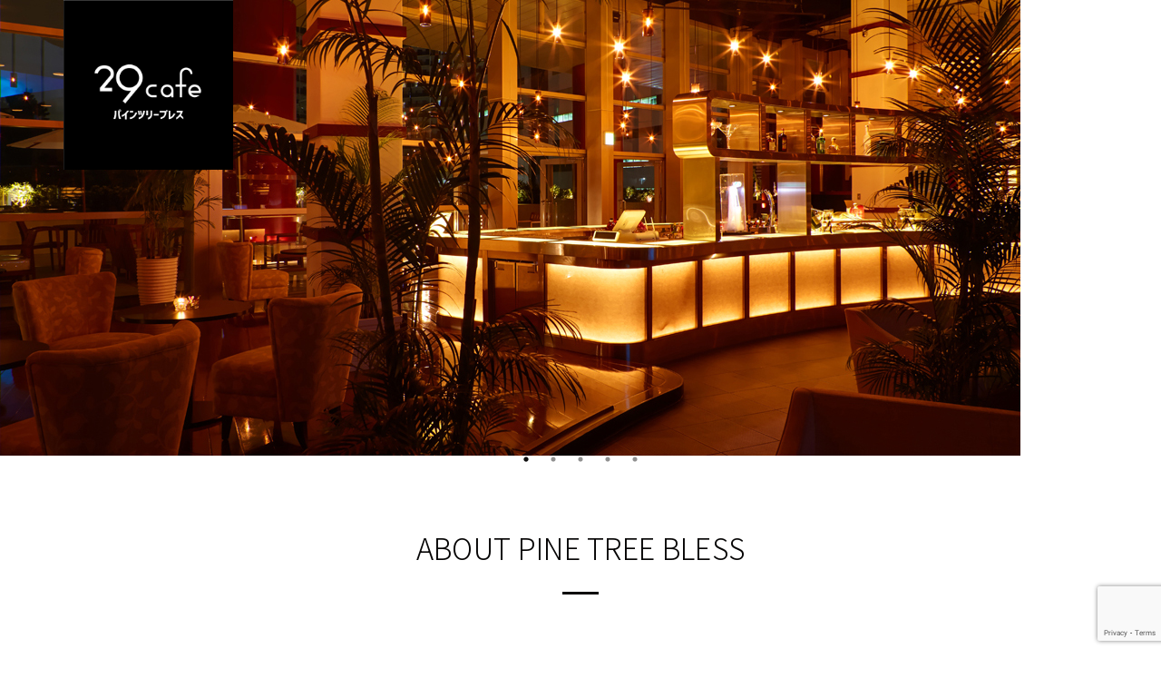

--- FILE ---
content_type: text/html; charset=UTF-8
request_url: https://pinetreebless.com/recruit-form/
body_size: 11137
content:
<!doctype html>
<html><!-- InstanceBegin template="/Templates/Templates.dwt" codeOutsideHTMLIsLocked="false" -->
<head>
<meta charset="utf-8">
<meta property="og:title" content="北谷ハンビー 29cafeパインツリーブレス">
<meta property="og:description" content="沖縄県北谷町北谷、アラハビーチ近く。お肉を気軽にカジュアルに楽しむ29cafe(肉カフェ)というコンセプトでTギャラリア沖縄 By DFS内から移転リニューアルOPENです。気取らずラフに、お気軽にご来店ください。">
<meta property="og:type" content="website">
<meta property="og:url" content="https://pinetreebless.com/">
<meta property="og:image" content="https://pinetreebless.com/wp-content/uploads/2022/06/mv_img10.jpg">
<meta property="og:site_name" content="北谷ハンビー 29cafeパインツリーブレス">
<meta property="og:locale" content="ja_JP">
<!-- InstanceBeginEditable name="doctitle" -->

<!-- InstanceEndEditable -->
<link rel="stylesheet" href="https://pinetreebless.com/wp-content/themes/ptb_2020/css/reset.css" />
<link rel="stylesheet" href="https://pinetreebless.com/wp-content/themes/ptb_2020/style.css" />
<link href="https://maxcdn.bootstrapcdn.com/font-awesome/4.7.0/css/font-awesome.min.css" rel="stylesheet">
<link rel="apple-touch-icon" sizes="180x180" href="https://pinetreebless.com/wp-content/themes/ptb_2020/favicon/apple-touch-icon.png">
<link rel="icon" type="image/png" sizes="32x32" href="https://pinetreebless.com/wp-content/themes/ptb_2020/favicon/favicon-32x32.png">
<link rel="icon" type="image/png" sizes="16x16" href="https://pinetreebless.com/wp-content/themes/ptb_2020/favicon/favicon-16x16.png">
<link rel="manifest" href="https://pinetreebless.com/wp-content/themes/ptb_2020/favicon/site.webmanifest">
<!-- <link rel="mask-icon" href="https://pinetreebless.com/wp-content/themes/ptb_2020/favicon/safari-pinned-tab.svg"> -->
<meta name="theme-color" content="#ffffff">
<!-- InstanceBeginEditable name="css" -->
 <link rel="stylesheet" href="https://pinetreebless.com/wp-content/themes/ptb_2020/css/recruit_form.css" />
<link rel="stylesheet" href="https://pinetreebless.com/wp-content/themes/ptb_2020/slick/slick.css"/>
<link rel="stylesheet" href="https://pinetreebless.com/wp-content/themes/ptb_2020/slick/slick-theme.css"/>
<!-- InstanceEndEditable -->
<script src="https://pinetreebless.com/wp-content/themes/ptb_2020/js/jquery-3.2.1.min.js"></script>
<script src="https://pinetreebless.com/wp-content/themes/ptb_2020/js/common.js"></script>
  <script src="https://pinetreebless.com/wp-content/themes/ptb_2020/js/viewport.js"></script>
<script src="https://pinetreebless.com/wp-content/themes/ptb_2020/slick/slick.min.js"></script>
<!-- InstanceBeginEditable name="js" -->
<script src="https://pinetreebless.com/wp-content/themes/ptb_2020/js/top.js"></script>
<!-- InstanceEndEditable -->
    <!-- Google Tag Manager -->
<script>(function(w,d,s,l,i){w[l]=w[l]||[];w[l].push({'gtm.start':
new Date().getTime(),event:'gtm.js'});var f=d.getElementsByTagName(s)[0],
j=d.createElement(s),dl=l!='dataLayer'?'&l='+l:'';j.async=true;j.src=
'https://www.googletagmanager.com/gtm.js?id='+i+dl;f.parentNode.insertBefore(j,f);
})(window,document,'script','dataLayer','GTM-KSW3GN4');</script>
<!-- End Google Tag Manager -->
    <!-- Global site tag (gtag.js) - Google Analytics -->
<script async src="https://www.googletagmanager.com/gtag/js?id=UA-117325282-3"></script>
<script>
 window.dataLayer = window.dataLayer || [];
 function gtag(){dataLayer.push(arguments);}
 gtag('js', new Date());

 gtag('config', 'UA-117325282-3');
</script>

		<!-- All in One SEO 4.2.4 - aioseo.com -->
		<title>RECRUIT FORM - 北谷ハンビー 29cafeパインツリーブレス</title>
		<meta name="robots" content="max-image-preview:large" />
		<link rel="canonical" href="https://pinetreebless.com/recruit-form/" />
		<meta name="generator" content="All in One SEO (AIOSEO) 4.2.4 " />
		<meta property="og:locale" content="ja_JP" />
		<meta property="og:site_name" content="北谷ハンビー 29cafeパインツリーブレス - 沖縄県北谷町北谷、アラハビーチ近く。 お肉を気軽にカジュアルに楽しむ29cafe(肉カフェ)というコンセプトで Tギャラリア沖縄 By DFS内から移転リニューアルOPENです。 気取らずラフに、お気軽にご来店ください。" />
		<meta property="og:type" content="article" />
		<meta property="og:title" content="RECRUIT FORM - 北谷ハンビー 29cafeパインツリーブレス" />
		<meta property="og:url" content="https://pinetreebless.com/recruit-form/" />
		<meta property="article:published_time" content="2020-02-07T02:21:21+00:00" />
		<meta property="article:modified_time" content="2020-02-07T02:21:22+00:00" />
		<meta name="twitter:card" content="summary_large_image" />
		<meta name="twitter:title" content="RECRUIT FORM - 北谷ハンビー 29cafeパインツリーブレス" />
		<script type="application/ld+json" class="aioseo-schema">
			{"@context":"https:\/\/schema.org","@graph":[{"@type":"WebSite","@id":"https:\/\/pinetreebless.com\/#website","url":"https:\/\/pinetreebless.com\/","name":"\u5317\u8c37\u30cf\u30f3\u30d3\u30fc 29cafe\u30d1\u30a4\u30f3\u30c4\u30ea\u30fc\u30d6\u30ec\u30b9","description":"\u6c96\u7e04\u770c\u5317\u8c37\u753a\u5317\u8c37\u3001\u30a2\u30e9\u30cf\u30d3\u30fc\u30c1\u8fd1\u304f\u3002 \u304a\u8089\u3092\u6c17\u8efd\u306b\u30ab\u30b8\u30e5\u30a2\u30eb\u306b\u697d\u3057\u308029cafe(\u8089\u30ab\u30d5\u30a7)\u3068\u3044\u3046\u30b3\u30f3\u30bb\u30d7\u30c8\u3067 T\u30ae\u30e3\u30e9\u30ea\u30a2\u6c96\u7e04 By DFS\u5185\u304b\u3089\u79fb\u8ee2\u30ea\u30cb\u30e5\u30fc\u30a2\u30ebOPEN\u3067\u3059\u3002 \u6c17\u53d6\u3089\u305a\u30e9\u30d5\u306b\u3001\u304a\u6c17\u8efd\u306b\u3054\u6765\u5e97\u304f\u3060\u3055\u3044\u3002","inLanguage":"ja","publisher":{"@id":"https:\/\/pinetreebless.com\/#organization"}},{"@type":"Organization","@id":"https:\/\/pinetreebless.com\/#organization","name":"\u5317\u8c37\u30cf\u30f3\u30d3\u30fc 29cafe\u30d1\u30a4\u30f3\u30c4\u30ea\u30fc\u30d6\u30ec\u30b9","url":"https:\/\/pinetreebless.com\/"},{"@type":"BreadcrumbList","@id":"https:\/\/pinetreebless.com\/recruit-form\/#breadcrumblist","itemListElement":[{"@type":"ListItem","@id":"https:\/\/pinetreebless.com\/#listItem","position":1,"item":{"@type":"WebPage","@id":"https:\/\/pinetreebless.com\/","name":"\u30db\u30fc\u30e0","description":"\u6c96\u7e04\u770c\u5317\u8c37\u753a\u5317\u8c37\u3001\u30a2\u30e9\u30cf\u30d3\u30fc\u30c1\u8fd1\u304f\u3002 \u304a\u8089\u3092\u6c17\u8efd\u306b\u30ab\u30b8\u30e5\u30a2\u30eb\u306b\u697d\u3057\u308029cafe(\u8089\u30ab\u30d5\u30a7)\u3068\u3044\u3046\u30b3\u30f3\u30bb\u30d7\u30c8\u3067 T\u30ae\u30e3\u30e9\u30ea\u30a2\u6c96\u7e04 By DFS\u5185\u304b\u3089\u79fb\u8ee2\u30ea\u30cb\u30e5\u30fc\u30a2\u30ebOPEN\u3067\u3059\u3002 \u6c17\u53d6\u3089\u305a\u30e9\u30d5\u306b\u3001\u304a\u6c17\u8efd\u306b\u3054\u6765\u5e97\u304f\u3060\u3055\u3044\u3002","url":"https:\/\/pinetreebless.com\/"},"nextItem":"https:\/\/pinetreebless.com\/recruit-form\/#listItem"},{"@type":"ListItem","@id":"https:\/\/pinetreebless.com\/recruit-form\/#listItem","position":2,"item":{"@type":"WebPage","@id":"https:\/\/pinetreebless.com\/recruit-form\/","name":"RECRUIT FORM","url":"https:\/\/pinetreebless.com\/recruit-form\/"},"previousItem":"https:\/\/pinetreebless.com\/#listItem"}]},{"@type":"WebPage","@id":"https:\/\/pinetreebless.com\/recruit-form\/#webpage","url":"https:\/\/pinetreebless.com\/recruit-form\/","name":"RECRUIT FORM - \u5317\u8c37\u30cf\u30f3\u30d3\u30fc 29cafe\u30d1\u30a4\u30f3\u30c4\u30ea\u30fc\u30d6\u30ec\u30b9","inLanguage":"ja","isPartOf":{"@id":"https:\/\/pinetreebless.com\/#website"},"breadcrumb":{"@id":"https:\/\/pinetreebless.com\/recruit-form\/#breadcrumblist"},"datePublished":"2020-02-07T02:21:21+09:00","dateModified":"2020-02-07T02:21:22+09:00"}]}
		</script>
		<!-- All in One SEO -->

<link rel='stylesheet' id='wp-block-library-css'  href='https://pinetreebless.com/wp-includes/css/dist/block-library/style.min.css?ver=6.0.11' type='text/css' media='all' />
<style id='global-styles-inline-css' type='text/css'>
body{--wp--preset--color--black: #000000;--wp--preset--color--cyan-bluish-gray: #abb8c3;--wp--preset--color--white: #ffffff;--wp--preset--color--pale-pink: #f78da7;--wp--preset--color--vivid-red: #cf2e2e;--wp--preset--color--luminous-vivid-orange: #ff6900;--wp--preset--color--luminous-vivid-amber: #fcb900;--wp--preset--color--light-green-cyan: #7bdcb5;--wp--preset--color--vivid-green-cyan: #00d084;--wp--preset--color--pale-cyan-blue: #8ed1fc;--wp--preset--color--vivid-cyan-blue: #0693e3;--wp--preset--color--vivid-purple: #9b51e0;--wp--preset--gradient--vivid-cyan-blue-to-vivid-purple: linear-gradient(135deg,rgba(6,147,227,1) 0%,rgb(155,81,224) 100%);--wp--preset--gradient--light-green-cyan-to-vivid-green-cyan: linear-gradient(135deg,rgb(122,220,180) 0%,rgb(0,208,130) 100%);--wp--preset--gradient--luminous-vivid-amber-to-luminous-vivid-orange: linear-gradient(135deg,rgba(252,185,0,1) 0%,rgba(255,105,0,1) 100%);--wp--preset--gradient--luminous-vivid-orange-to-vivid-red: linear-gradient(135deg,rgba(255,105,0,1) 0%,rgb(207,46,46) 100%);--wp--preset--gradient--very-light-gray-to-cyan-bluish-gray: linear-gradient(135deg,rgb(238,238,238) 0%,rgb(169,184,195) 100%);--wp--preset--gradient--cool-to-warm-spectrum: linear-gradient(135deg,rgb(74,234,220) 0%,rgb(151,120,209) 20%,rgb(207,42,186) 40%,rgb(238,44,130) 60%,rgb(251,105,98) 80%,rgb(254,248,76) 100%);--wp--preset--gradient--blush-light-purple: linear-gradient(135deg,rgb(255,206,236) 0%,rgb(152,150,240) 100%);--wp--preset--gradient--blush-bordeaux: linear-gradient(135deg,rgb(254,205,165) 0%,rgb(254,45,45) 50%,rgb(107,0,62) 100%);--wp--preset--gradient--luminous-dusk: linear-gradient(135deg,rgb(255,203,112) 0%,rgb(199,81,192) 50%,rgb(65,88,208) 100%);--wp--preset--gradient--pale-ocean: linear-gradient(135deg,rgb(255,245,203) 0%,rgb(182,227,212) 50%,rgb(51,167,181) 100%);--wp--preset--gradient--electric-grass: linear-gradient(135deg,rgb(202,248,128) 0%,rgb(113,206,126) 100%);--wp--preset--gradient--midnight: linear-gradient(135deg,rgb(2,3,129) 0%,rgb(40,116,252) 100%);--wp--preset--duotone--dark-grayscale: url('#wp-duotone-dark-grayscale');--wp--preset--duotone--grayscale: url('#wp-duotone-grayscale');--wp--preset--duotone--purple-yellow: url('#wp-duotone-purple-yellow');--wp--preset--duotone--blue-red: url('#wp-duotone-blue-red');--wp--preset--duotone--midnight: url('#wp-duotone-midnight');--wp--preset--duotone--magenta-yellow: url('#wp-duotone-magenta-yellow');--wp--preset--duotone--purple-green: url('#wp-duotone-purple-green');--wp--preset--duotone--blue-orange: url('#wp-duotone-blue-orange');--wp--preset--font-size--small: 13px;--wp--preset--font-size--medium: 20px;--wp--preset--font-size--large: 36px;--wp--preset--font-size--x-large: 42px;}.has-black-color{color: var(--wp--preset--color--black) !important;}.has-cyan-bluish-gray-color{color: var(--wp--preset--color--cyan-bluish-gray) !important;}.has-white-color{color: var(--wp--preset--color--white) !important;}.has-pale-pink-color{color: var(--wp--preset--color--pale-pink) !important;}.has-vivid-red-color{color: var(--wp--preset--color--vivid-red) !important;}.has-luminous-vivid-orange-color{color: var(--wp--preset--color--luminous-vivid-orange) !important;}.has-luminous-vivid-amber-color{color: var(--wp--preset--color--luminous-vivid-amber) !important;}.has-light-green-cyan-color{color: var(--wp--preset--color--light-green-cyan) !important;}.has-vivid-green-cyan-color{color: var(--wp--preset--color--vivid-green-cyan) !important;}.has-pale-cyan-blue-color{color: var(--wp--preset--color--pale-cyan-blue) !important;}.has-vivid-cyan-blue-color{color: var(--wp--preset--color--vivid-cyan-blue) !important;}.has-vivid-purple-color{color: var(--wp--preset--color--vivid-purple) !important;}.has-black-background-color{background-color: var(--wp--preset--color--black) !important;}.has-cyan-bluish-gray-background-color{background-color: var(--wp--preset--color--cyan-bluish-gray) !important;}.has-white-background-color{background-color: var(--wp--preset--color--white) !important;}.has-pale-pink-background-color{background-color: var(--wp--preset--color--pale-pink) !important;}.has-vivid-red-background-color{background-color: var(--wp--preset--color--vivid-red) !important;}.has-luminous-vivid-orange-background-color{background-color: var(--wp--preset--color--luminous-vivid-orange) !important;}.has-luminous-vivid-amber-background-color{background-color: var(--wp--preset--color--luminous-vivid-amber) !important;}.has-light-green-cyan-background-color{background-color: var(--wp--preset--color--light-green-cyan) !important;}.has-vivid-green-cyan-background-color{background-color: var(--wp--preset--color--vivid-green-cyan) !important;}.has-pale-cyan-blue-background-color{background-color: var(--wp--preset--color--pale-cyan-blue) !important;}.has-vivid-cyan-blue-background-color{background-color: var(--wp--preset--color--vivid-cyan-blue) !important;}.has-vivid-purple-background-color{background-color: var(--wp--preset--color--vivid-purple) !important;}.has-black-border-color{border-color: var(--wp--preset--color--black) !important;}.has-cyan-bluish-gray-border-color{border-color: var(--wp--preset--color--cyan-bluish-gray) !important;}.has-white-border-color{border-color: var(--wp--preset--color--white) !important;}.has-pale-pink-border-color{border-color: var(--wp--preset--color--pale-pink) !important;}.has-vivid-red-border-color{border-color: var(--wp--preset--color--vivid-red) !important;}.has-luminous-vivid-orange-border-color{border-color: var(--wp--preset--color--luminous-vivid-orange) !important;}.has-luminous-vivid-amber-border-color{border-color: var(--wp--preset--color--luminous-vivid-amber) !important;}.has-light-green-cyan-border-color{border-color: var(--wp--preset--color--light-green-cyan) !important;}.has-vivid-green-cyan-border-color{border-color: var(--wp--preset--color--vivid-green-cyan) !important;}.has-pale-cyan-blue-border-color{border-color: var(--wp--preset--color--pale-cyan-blue) !important;}.has-vivid-cyan-blue-border-color{border-color: var(--wp--preset--color--vivid-cyan-blue) !important;}.has-vivid-purple-border-color{border-color: var(--wp--preset--color--vivid-purple) !important;}.has-vivid-cyan-blue-to-vivid-purple-gradient-background{background: var(--wp--preset--gradient--vivid-cyan-blue-to-vivid-purple) !important;}.has-light-green-cyan-to-vivid-green-cyan-gradient-background{background: var(--wp--preset--gradient--light-green-cyan-to-vivid-green-cyan) !important;}.has-luminous-vivid-amber-to-luminous-vivid-orange-gradient-background{background: var(--wp--preset--gradient--luminous-vivid-amber-to-luminous-vivid-orange) !important;}.has-luminous-vivid-orange-to-vivid-red-gradient-background{background: var(--wp--preset--gradient--luminous-vivid-orange-to-vivid-red) !important;}.has-very-light-gray-to-cyan-bluish-gray-gradient-background{background: var(--wp--preset--gradient--very-light-gray-to-cyan-bluish-gray) !important;}.has-cool-to-warm-spectrum-gradient-background{background: var(--wp--preset--gradient--cool-to-warm-spectrum) !important;}.has-blush-light-purple-gradient-background{background: var(--wp--preset--gradient--blush-light-purple) !important;}.has-blush-bordeaux-gradient-background{background: var(--wp--preset--gradient--blush-bordeaux) !important;}.has-luminous-dusk-gradient-background{background: var(--wp--preset--gradient--luminous-dusk) !important;}.has-pale-ocean-gradient-background{background: var(--wp--preset--gradient--pale-ocean) !important;}.has-electric-grass-gradient-background{background: var(--wp--preset--gradient--electric-grass) !important;}.has-midnight-gradient-background{background: var(--wp--preset--gradient--midnight) !important;}.has-small-font-size{font-size: var(--wp--preset--font-size--small) !important;}.has-medium-font-size{font-size: var(--wp--preset--font-size--medium) !important;}.has-large-font-size{font-size: var(--wp--preset--font-size--large) !important;}.has-x-large-font-size{font-size: var(--wp--preset--font-size--x-large) !important;}
</style>
<link rel='stylesheet' id='contact-form-7-css'  href='https://pinetreebless.com/wp-content/plugins/contact-form-7/includes/css/styles.css?ver=5.1.9' type='text/css' media='all' />
<link rel='stylesheet' id='jquery-ui-theme-css'  href='https://ajax.googleapis.com/ajax/libs/jqueryui/1.11.4/themes/smoothness/jquery-ui.min.css?ver=1.11.4' type='text/css' media='all' />
<link rel='stylesheet' id='jquery-ui-timepicker-css'  href='https://pinetreebless.com/wp-content/plugins/contact-form-7-datepicker/js/jquery-ui-timepicker/jquery-ui-timepicker-addon.min.css?ver=6.0.11' type='text/css' media='all' />
<link rel='stylesheet' id='popup-maker-site-css'  href='//pinetreebless.com/wp-content/uploads/pum/pum-site-styles.css?generated=1660703623&#038;ver=1.16.7' type='text/css' media='all' />
<link rel='stylesheet' id='jquery-ui-smoothness-css'  href='https://pinetreebless.com/wp-content/plugins/contact-form-7/includes/js/jquery-ui/themes/smoothness/jquery-ui.min.css?ver=1.11.4' type='text/css' media='screen' />
<script type='text/javascript' src='https://pinetreebless.com/wp-includes/js/jquery/jquery.min.js?ver=3.6.0' id='jquery-core-js'></script>
<script type='text/javascript' src='https://pinetreebless.com/wp-includes/js/jquery/jquery-migrate.min.js?ver=3.3.2' id='jquery-migrate-js'></script>
</head>
<body>
 <header class="sp-header">
    <div class="sp-header__inner"> <a href="/">
        <div class="sp-header__logo-wrap">
            <h1 class="sp-header__logo"><img src="https://pinetreebless.com/wp-content/themes/ptb_2020/images/common/logo.svg" alt="PineTreeBless"></h1>
          <!-- <p class="sp-header__logo-txt">レストラン＆バー<br>パインツリーブレス</p> -->
        </div>
        </a>
        <div class="sp-header-right-wrap">
            <div class="sp-header__tel"><a href="tel:098-987-8986"><img src="https://pinetreebless.com/wp-content/themes/ptb_2020/images/common/header_tel-icon.svg" alt="CALL"><p class="sp-header__tel-txt">CALL</p></a></div>

        </div>
    </div>

</header>
  <div class="sp-header-menu">
    <div id="btn-spmenu" class="js-header__nav-btn"> <span></span> <span></span> <span></span>
                <p>MENU</p>
            </div>
  <nav class="sp-header__nav-list">
        <ul>
<!-- ●メニュー●             <li><a href="/restaurant/food/"><span class="sp-header__nav-en">menu</span></a>
          <ul class="sp-header__sub-nav__list">
                    <li><a href="/restaurant/food/">food</a></li>
            <li><a href="/restaurant/drink/">drink</a></li>
                </ul></li> ●メニュー● -->
<!--            <li><a href="/mobile/"><span class="sp-header__nav-en">mobile</span></a> ★2022.6.22 モバイルオーダーページをいったん非表示（上原） -->

            </li>
            <li><a href="/contact/"><span class="sp-header__nav-en">contact</span></a>
            </li>
            <!--
            <li><a href="/members/"><span class="sp-header__nav-en">MEMBERS</span></a></li>
            <li><a href="/events/"><span class="sp-header__nav-en">EVENTS</span></a></li>        -->
            <li><a href="/access/"><span class="sp-header__nav-en">access</span></a></li>

        </ul>
    </nav>
</div>
<header class="pc-header">
    <div class="pc-header_inner">
        <h1 class="pc-header__logo"> <a href="/"> <img src="https://pinetreebless.com/wp-content/themes/ptb_2020/images/common/logo.svg" alt="PineTreeBless"> </a> </h1>
        <nav class="pc-header__nav-list">
            <ul>
<!-- ●メニュー●                <li><a href="/restaurant/food/"><span class="pc-header__nav-en">menu</span></a>
              <div class="pc-header__nav__drop">
                  <ul class="pc-header__nav__drop__list">
                    <li><a class="" href="/restaurant/food/">food</a></li>
                    <li><a class="" href="/restaurant/drink/">drink</a></li>
                  </ul>
                </div></li> ●メニュー● -->
<!-- ●モバイルオーダー2022.6.22               <li><a href="/mobile/"><span class="pc-header__nav-en">mobile</span></a></li>  ●モバイルオーダー -->
<!-- ●コンタクト                <li><a href="/contact/"><span class="pc-header__nav-en">contact</span></a></li>コンタクト● -->
              <!-- <div class="pc-header__nav__drop">
                  <ul class="pc-header__nav__drop__list">
                    <li><a class="" href="/contact/">contact</a></li>
                    <li><a class="" href="/group-reservetion/">GROUPE RESRVETION</a></li>
                  </ul>
                </div> -->
                </li>
                <!--
                <li><a href="/members/"><span class="pc-header__nav-en">MEMBERS</span></a></li>
                <li><a href="/events/"><span class="pc-header__nav-en">EVENTS</span></a></li>-->
<!-- ●アクセス                <li><a href="/access/"><span class="pc-header__nav-en">access</span></a></li>アクセス● -->

            </ul>
        </nav>
    </div>
</header>
<div class="top-mv">
    <ul class="top-mv__img">
        <li><img src="https://pinetreebless.com/wp-content/themes/ptb_2020/images/top/mv_img01.jpg" alt="メイン画像01"></li>
        <li><img src="https://pinetreebless.com/wp-content/themes/ptb_2020/images/top/mv_img01.jpg" alt="メイン画像02"></li>
        <li><img src="https://pinetreebless.com/wp-content/themes/ptb_2020/images/top/mv_img01.jpg" alt="メイン画像03"></li>
        <li><img src="https://pinetreebless.com/wp-content/themes/ptb_2020/images/top/mv_img01.jpg" alt="メイン画像04"></li>
      <li><img src="https://pinetreebless.com/wp-content/themes/ptb_2020/images/top/mv_img01.jpg" alt="メイン画像05"></li>
    </ul>
</div>
  <!-- InstanceEndEditable --><!-- InstanceBeginEditable name="mainContent" -->
<div class="main-content top">
  <section class="top-about">
    <h2 class="main-ttl">ABOUT  PINE TREE BLESS</h2>
    <div class="main-lead">パインツリーブレスとはの説明が入ります。<br>パインツリーブレスとはの説明が入ります。パインツリーブレスとはの説明が入ります。<br>パインツリーブレスとはの説明が入ります。パインツリーブレスとはの説明が</div>
  </section>
  <section class="top-restaurant">
    <div class="ttl-cotent right">
      <div class="bg-gray bg-line">
    <h3 class="sub-ttl">RESTAURANT</h3>
    <div class="sub-read">レストランの説明が入ります。<br>レストランの説明が入ります。<br>レストランの説明が入ります。<br>レストランの説明が入ります。</div>
    <div class="top-btn">
      <p class="btn"><a href="/restaurant/lunch/">READ MORE</a></p>
    </div>
      </div>
      </div>
  </section>
   <section class="top-loubge">
    <div class="ttl-cotent left">
      <div class="top-loubge_box">
      <div class="bg-black">
    <h3 class="sub-ttl">LOUNGE / BAR</h3>
    <div class="sub-read">LOUNGE / BARの説明が入ります。LOUNGE / BARの説明が入ります。<br>レストランの説明が入ります。<br>レストランの説明が入ります。レストランの説明が入</div>
    <div class="top-btn">
      <p class="btn"><a href="/bar/">READ MORE</a></p>
    </div>
      </div>
        <div class="top-loubge_bg"></div>
        </div>
      </div>
  </section>
    <section class="top-terrace">
    <div class="ttl-cotent  left">
      <div class="bg-gray">
    <h3 class="sub-ttl">TERRACE</h3>
    <div class="sub-read">TERRACEの説明が入ります。TERRACEの説明が入ります。<br>TERRACEの説明が入ります。<br>TERRACEの説明が入ります。TERRACEの説明が入</div>
    <!-- 
    <div class="top-btn">
      <p class="btn"><a href="#">READ MORE</a></p>
    </div>
  -->
      </div>
      </div>
      <div class="top-content__img pc-img"><img src="https://pinetreebless.com/wp-content/themes/ptb_2020/images/top/top_terrace-img.png" alt="TERRACE"></div>
  </section>
  <!--
    <section class="top-topics">
      <div class="top-flex-wrap">
        <h3 class="sub-ttl">TOPICS</h3>
        <ul class="topics-list">
          <li><a href="#" class="topics-wrap">
            <div class="topics-img"><img src="https://pinetreebless.com/wp-content/themes/ptb_2020/images/top/topics-img01.jpg" alt=""></div>
                <time>2019.12.02</time>
                <p class="topics-txt">新着トピックスのタイトルが入ります。新着トピックス</p>
            </a></li>
          <li><a href="#" class="topics-wrap">
            <div class="topics-img"><img src="https://pinetreebless.com/wp-content/themes/ptb_2020/images/top/topics-img02.jpg" alt=""></div>
                <time>2019.12.02</time>

                <p class="topics-txt">新着トピックスのタイトルが入ります。新着トピックス</p>
            </a></li>
          <li><a href="#" class="topics-wrap">
            <div class="topics-img"><img src="https://pinetreebless.com/wp-content/themes/ptb_2020/images/top/topics-img01.jpg" alt=""></div>
                <time>2019.12.02</time>
                <p class="topics-txt">新着トピックスのタイトルが入ります。新着トピックス</p>
            </a></li>
          <li><a href="#" class="topics-wrap">
             <div class="topics-img"><img src="https://pinetreebless.com/wp-content/themes/ptb_2020/images/top/topics-img02.jpg" alt=""></div>
                <time>2019.12.02</time>
                <p class="topics-txt">新着トピックスのタイトルが入ります。新着トピックス</p>
            </a></li>
        </ul>
    </div>
            </section>
          -->
  </div>
<!-- InstanceEndEditable -->
<!-- ●SNSアイコン●     <div class="sns_wrap">
      <ul class="li_sns">
            <li><a href="https://www.facebook.com/29cafe.pinetreebless" target="blank"><i class="fa fa-facebook"></i></a></li>
            <li><a href="https://www.instagram.com/29cafe_pinetreebless" target="blank"><i class="fa fa-instagram"></i></a></li>
            <li><a href="https://twitter.com/pinetreebless" target="blank"><i class="fa fa-twitter"></i></a></li>
            <!-- <li><a href="https://www.tripadvisor.jp/Restaurant_Review-g298224-d7269207-Reviews-Pine_Tree_Bless_In_T_Galleria_By_DFS-Naha_Okinawa_Prefecture_Kyushu_Okinawa.html" target="blank"><i class="fa fa-tripadvisor"></i></a></li>
        </ul>
    </div> ●SNSアイコン● -->
<footer>
    <div class="footer-bg">
        <div class="footer-main">
            <div class="footer-btn__wrap">
                <div class="footer-tel">
                    <p class="footer-tel__txt"></p>
                    <div class="footer-tel__link tel__icon"><span data-action="call" data-tel="098-987-8986">098-987-8986</span></div>
                </div>
<!-- ●contact usボタン                <div class="footer-contact__btn">
                    <p class="btn contact-btn footer-mail__icon"><a href="/contact/">contact us</a></p>
                </div>● -->
            </div>
            <div class="footer-info__wrap">
                <div class="footer-logo"><a href="/"><img src="https://pinetreebless.com/wp-content/themes/ptb_2020/images/common/logo.svg" alt="PineTreeBless"></a></div>
                <div class="footer-info">
                    <p class="footer-info__name">29cafeパインツリーブレス  ハンビー本店</p>
                    <p class="footer-info__ad">〒904-0116<br>沖縄県北谷町北谷2丁目13-4</p>
                    <p class="footer-info__ad">2024年11月30日をもちまして営業終了いたしました。。</p>
<!-- 営業時間                    <p class="footer-info__ad">open 11:00 / close 18:00</p> -->
<!-- 定休日                    <p class="footer-info__ad">定休日：水曜</p> -->
<!-- ★営業時間変更する時は、問い合わせフォームのメール設定も変更してください -->
<!-- ★WordPress　→　お問い合わせ　→　contact　→　メッセージ　 -->
<!-- ●年末年始●		    <p class="footer-info__ad"><a href="https://pinetreebless.com/#osirase" style="color: #ffcccc">年末年始の営業時間</a></p> -->
                </div>
            </div>
        </div>

        <div class="fotter-sub">
            <ul class="footer-link">
                <li><a href="/company/">COMPANY</a></li>
                <li><a href="/praivacy-policy/">PRIVACY POLICY</a></li>
<!-- ●求人                <li><a href="/recruit/">RECRUIT</a></li>● -->
<!-- ●問い合わせフォーム                <li><a href="/contact/">CONTACT</a></li>● -->
            </ul>
        </div>

    </div>
    <div class="copyrigt">Copyright©2020 Pine Tree Bless</div>
</footer>
  <div id="toTop"></div>
</body>
<div id="pum-515" class="pum pum-overlay pum-theme-297 pum-theme-default-theme popmake-overlay click_open" data-popmake="{&quot;id&quot;:515,&quot;slug&quot;:&quot;%e3%82%a4%e3%83%99%e3%83%b3%e3%83%8820181031&quot;,&quot;theme_id&quot;:297,&quot;cookies&quot;:[],&quot;triggers&quot;:[{&quot;type&quot;:&quot;click_open&quot;,&quot;settings&quot;:{&quot;extra_selectors&quot;:&quot;a[href=\&quot;hallowin_url\&quot;]&quot;}}],&quot;mobile_disabled&quot;:null,&quot;tablet_disabled&quot;:null,&quot;meta&quot;:{&quot;display&quot;:{&quot;stackable&quot;:false,&quot;overlay_disabled&quot;:false,&quot;scrollable_content&quot;:false,&quot;disable_reposition&quot;:false,&quot;size&quot;:&quot;medium&quot;,&quot;responsive_min_width&quot;:&quot;0%&quot;,&quot;responsive_min_width_unit&quot;:false,&quot;responsive_max_width&quot;:&quot;100%&quot;,&quot;responsive_max_width_unit&quot;:false,&quot;custom_width&quot;:&quot;640px&quot;,&quot;custom_width_unit&quot;:false,&quot;custom_height&quot;:&quot;380px&quot;,&quot;custom_height_unit&quot;:false,&quot;custom_height_auto&quot;:false,&quot;location&quot;:&quot;center top&quot;,&quot;position_from_trigger&quot;:false,&quot;position_top&quot;:&quot;100&quot;,&quot;position_left&quot;:&quot;0&quot;,&quot;position_bottom&quot;:&quot;0&quot;,&quot;position_right&quot;:&quot;0&quot;,&quot;position_fixed&quot;:false,&quot;animation_type&quot;:&quot;fade&quot;,&quot;animation_speed&quot;:&quot;350&quot;,&quot;animation_origin&quot;:&quot;center top&quot;,&quot;overlay_zindex&quot;:false,&quot;zindex&quot;:&quot;1999999999&quot;},&quot;close&quot;:{&quot;text&quot;:&quot;&quot;,&quot;button_delay&quot;:&quot;0&quot;,&quot;overlay_click&quot;:false,&quot;esc_press&quot;:false,&quot;f4_press&quot;:false},&quot;click_open&quot;:[]}}" role="dialog" aria-hidden="true" aria-labelledby="pum_popup_title_515">

	<div id="popmake-515" class="pum-container popmake theme-297 pum-responsive pum-responsive-medium responsive size-medium">

				

				            <div id="pum_popup_title_515" class="pum-title popmake-title">
				ハロウィンパーティー			</div>
		

		

				<div class="pum-content popmake-content" tabindex="0">
			<p><img loading="lazy" class="aligncenter size-full wp-image-598" src="https://pinetreebless.com/wp-content/uploads/2018/09/ptb_halloween_web.jpg" alt="ハロウィンパーティー" width="2480" height="3507" srcset="https://pinetreebless.com/wp-content/uploads/2018/09/ptb_halloween_web.jpg 2480w, https://pinetreebless.com/wp-content/uploads/2018/09/ptb_halloween_web-212x300.jpg 212w, https://pinetreebless.com/wp-content/uploads/2018/09/ptb_halloween_web-768x1086.jpg 768w, https://pinetreebless.com/wp-content/uploads/2018/09/ptb_halloween_web-354x500.jpg 354w" sizes="(max-width: 2480px) 100vw, 2480px" /></p>
		</div>


				

				            <button type="button" class="pum-close popmake-close" aria-label="閉じる">
			CLOSE            </button>
		
	</div>

</div>
<div id="pum-303" class="pum pum-overlay pum-theme-299 pum-theme-enterprise-blue popmake-overlay pum-click-to-close click_open" data-popmake="{&quot;id&quot;:303,&quot;slug&quot;:&quot;%e3%82%a2%e3%82%af%e3%82%bb%e3%82%b9%e3%80%80%e7%ab%8b%e4%bd%93%e9%a7%90%e8%bb%8a%e5%a0%b4&quot;,&quot;theme_id&quot;:299,&quot;cookies&quot;:[],&quot;triggers&quot;:[{&quot;type&quot;:&quot;click_open&quot;,&quot;settings&quot;:{&quot;cookie_name&quot;:&quot;&quot;,&quot;extra_selectors&quot;:&quot;a[href*=\&quot;popmake-303\&quot;]&quot;}}],&quot;mobile_disabled&quot;:null,&quot;tablet_disabled&quot;:null,&quot;meta&quot;:{&quot;display&quot;:{&quot;stackable&quot;:false,&quot;overlay_disabled&quot;:false,&quot;scrollable_content&quot;:false,&quot;disable_reposition&quot;:false,&quot;size&quot;:&quot;normal&quot;,&quot;responsive_min_width&quot;:&quot;0%&quot;,&quot;responsive_min_width_unit&quot;:false,&quot;responsive_max_width&quot;:&quot;100%&quot;,&quot;responsive_max_width_unit&quot;:false,&quot;custom_width&quot;:&quot;640px&quot;,&quot;custom_width_unit&quot;:false,&quot;custom_height&quot;:&quot;380px&quot;,&quot;custom_height_unit&quot;:false,&quot;custom_height_auto&quot;:false,&quot;location&quot;:&quot;center top&quot;,&quot;position_from_trigger&quot;:false,&quot;position_top&quot;:&quot;50&quot;,&quot;position_left&quot;:&quot;0&quot;,&quot;position_bottom&quot;:&quot;0&quot;,&quot;position_right&quot;:&quot;0&quot;,&quot;position_fixed&quot;:false,&quot;animation_type&quot;:&quot;fade&quot;,&quot;animation_speed&quot;:&quot;350&quot;,&quot;animation_origin&quot;:&quot;center top&quot;,&quot;overlay_zindex&quot;:false,&quot;zindex&quot;:&quot;1999999999&quot;},&quot;close&quot;:{&quot;text&quot;:&quot;&quot;,&quot;button_delay&quot;:&quot;0&quot;,&quot;overlay_click&quot;:&quot;1&quot;,&quot;esc_press&quot;:false,&quot;f4_press&quot;:false},&quot;click_open&quot;:[]}}" role="dialog" aria-hidden="true" aria-labelledby="pum_popup_title_303">

	<div id="popmake-303" class="pum-container popmake theme-299 pum-responsive pum-responsive-normal responsive size-normal">

				

				            <div id="pum_popup_title_303" class="pum-title popmake-title">
				DFS Tギャラリア立体駐車場からのアクセス			</div>
		

		

				<div class="pum-content popmake-content" tabindex="0">
			<div class="access_boxlist">
<div class="access_box">
<h4>①立体駐車場エレベータ</h4>
<div class="image_box"><img src="https://pinetreebless.com/wp-content/uploads/2018/05/p_access_photo01.jpg" /></div>
<div>立体駐車場エレベータで3を押して入口の広場へ移動します。</div>
</div>
<p><img class="arrow" src="https://pinetreebless.com/wp-content/uploads/2018/05/arrow.png" /></p>
<div class="access_box">
<h4>②広　場</h4>
<div class="image_box"><img src="https://pinetreebless.com/wp-content/uploads/2018/05/p_access_photo02.jpg" /></div>
<div>広場左手のTギャラリア入り口から中へ</div>
</div>
<p class="arrow"><img class="arrow" src="https://pinetreebless.com/wp-content/uploads/2018/05/arrow.png" /></p>
<div class="access_box">
<h4>③レセプションカウンター</h4>
<div class="image_box"><img src="https://pinetreebless.com/wp-content/uploads/2018/05/p_access_photo03.jpg" /></div>
<div>入って左手にレセプションカウンター正面にgucciがあります。</div>
</div>
<p><img class="arrow" src="https://pinetreebless.com/wp-content/uploads/2018/05/arrow.png" /></p>
<div class="access_box">
<h4>④通　路</h4>
<div class="image_box"><img src="https://pinetreebless.com/wp-content/uploads/2018/05/p_access_photo04.jpg" /></div>
<div>レセプションカウンター奥の通路を左にすすんでください。</div>
</div>
<p class="arrow"><img class="arrow" src="https://pinetreebless.com/wp-content/uploads/2018/05/arrow.png" /></p>
<div class="access_box">
<h4>⑤エレベーター</h4>
<div class="image_box"><img src="https://pinetreebless.com/wp-content/uploads/2018/05/p_access_photo05.jpg" /></div>
<div>エレベータに乗り、3階へ移動します。</div>
</div>
<p class="pc_arrow"><img class="arrow" src="https://pinetreebless.com/wp-content/uploads/2018/05/arrow.png" /></p>
<div class="access_box">
<h4>⑥3階エレベーターホール</h4>
<div class="image_box"><img src="https://pinetreebless.com/wp-content/uploads/2018/05/p_access_photo06.jpg" /></div>
<div>エレベーターを降りて、右手方向に進みます。</div>
</div>
<p class="arrow"><img class="arrow" src="https://pinetreebless.com/wp-content/uploads/2018/05/arrow.png" /></p>
<div class="access_box">
<h4>⑦3階通路</h4>
<div class="image_box"><img src="https://pinetreebless.com/wp-content/uploads/2018/05/p_access_photo07.jpg" /></div>
<div>道なりにそのまま通路をお進みください。</div>
</div>
<p><img class="arrow" src="https://pinetreebless.com/wp-content/uploads/2018/05/arrow.png" /></p>
<div class="access_box">
<h4>⑧3階エントランスホール</h4>
<div class="image_box"><img src="https://pinetreebless.com/wp-content/uploads/2018/05/p_access_photo08.jpg" /></div>
<div>しばらく進むとエントランスホールへ到着します。</div>
</div>
<p class="arrow"><img class="arrow" src="https://pinetreebless.com/wp-content/uploads/2018/05/arrow.png" /></p>
<div class="access_box">
<h4>⑨パインツリーブレス入り口</h4>
<div class="image_box"><img src="https://pinetreebless.com/wp-content/uploads/2018/05/p_access_photo09.jpg" /></div>
<div>左手がパインツリーブレスの入り口になります。</div>
</div>
<p><img class="arrow" src="https://pinetreebless.com/wp-content/uploads/2018/05/arrow.png" /></p>
<div class="access_box">
<h4>⑩パインツリーブレス内通路</h4>
<div class="image_box"><img src="https://pinetreebless.com/wp-content/uploads/2018/05/p_access_photo10.jpg" /></div>
<div>入り口から直進すると、メインフロアへの到着です。</div>
</div>
</div>
		</div>


				

				            <button type="button" class="pum-close popmake-close" aria-label="閉じる">
			×            </button>
		
	</div>

</div>
<div id="pum-327" class="pum pum-overlay pum-theme-299 pum-theme-enterprise-blue popmake-overlay pum-click-to-close click_open" data-popmake="{&quot;id&quot;:327,&quot;slug&quot;:&quot;%e3%82%a2%e3%82%af%e3%82%bb%e3%82%b9%e3%80%80%e3%82%86%e3%81%84%e3%82%8c%e3%83%bc%e3%82%8b&quot;,&quot;theme_id&quot;:299,&quot;cookies&quot;:[],&quot;triggers&quot;:[{&quot;type&quot;:&quot;click_open&quot;,&quot;settings&quot;:{&quot;cookie_name&quot;:&quot;&quot;,&quot;extra_selectors&quot;:&quot;a[href*=\&quot;popmake-327\&quot;]&quot;}}],&quot;mobile_disabled&quot;:null,&quot;tablet_disabled&quot;:null,&quot;meta&quot;:{&quot;display&quot;:{&quot;stackable&quot;:false,&quot;overlay_disabled&quot;:false,&quot;scrollable_content&quot;:false,&quot;disable_reposition&quot;:false,&quot;size&quot;:&quot;normal&quot;,&quot;responsive_min_width&quot;:&quot;0%&quot;,&quot;responsive_min_width_unit&quot;:false,&quot;responsive_max_width&quot;:&quot;100%&quot;,&quot;responsive_max_width_unit&quot;:false,&quot;custom_width&quot;:&quot;640px&quot;,&quot;custom_width_unit&quot;:false,&quot;custom_height&quot;:&quot;380px&quot;,&quot;custom_height_unit&quot;:false,&quot;custom_height_auto&quot;:false,&quot;location&quot;:&quot;center top&quot;,&quot;position_from_trigger&quot;:false,&quot;position_top&quot;:&quot;50&quot;,&quot;position_left&quot;:&quot;0&quot;,&quot;position_bottom&quot;:&quot;0&quot;,&quot;position_right&quot;:&quot;0&quot;,&quot;position_fixed&quot;:false,&quot;animation_type&quot;:&quot;fade&quot;,&quot;animation_speed&quot;:&quot;350&quot;,&quot;animation_origin&quot;:&quot;center top&quot;,&quot;overlay_zindex&quot;:false,&quot;zindex&quot;:&quot;1999999999&quot;},&quot;close&quot;:{&quot;text&quot;:&quot;&quot;,&quot;button_delay&quot;:&quot;0&quot;,&quot;overlay_click&quot;:&quot;1&quot;,&quot;esc_press&quot;:false,&quot;f4_press&quot;:false},&quot;click_open&quot;:[]}}" role="dialog" aria-hidden="true" aria-labelledby="pum_popup_title_327">

	<div id="popmake-327" class="pum-container popmake theme-299 pum-responsive pum-responsive-normal responsive size-normal">

				

				            <div id="pum_popup_title_327" class="pum-title popmake-title">
				ゆいレール おもろまち駅からのアクセス			</div>
		

		

				<div class="pum-content popmake-content" tabindex="0">
			<div class="access_boxlist">
<div class="access_box">
<h4>①ゆいレールおもろまち駅改札</h4>
<div class="image_box"><img src="https://pinetreebless.com/wp-content/uploads/2018/05/y_access_photo01.jpg" /></div>
<div>ゆいれーるおもろまち駅で下車</div>
</div>
<p><img class="arrow" src="https://pinetreebless.com/wp-content/uploads/2018/05/arrow.png" /></p>
<div class="access_box">
<h4>②ゆいレールおもろまち駅 通路</h4>
<div class="image_box"><img src="https://pinetreebless.com/wp-content/uploads/2018/05/y_access_photo02.jpg" /></div>
<div>ゆいれーるおもろまち駅の改札を出て左へ</div>
</div>
<p class="arrow"><img class="arrow" src="https://pinetreebless.com/wp-content/uploads/2018/05/arrow.png" /></p>
<div class="access_box">
<h4>③Tギャラリア 広場</h4>
<div class="image_box"><img src="https://pinetreebless.com/wp-content/uploads/2018/05/y_access_photo03.jpg" /></div>
<div>直進すると左手にTギャラリアの入り口があります。</div>
</div>
<p><img class="arrow" src="https://pinetreebless.com/wp-content/uploads/2018/05/arrow.png" /></p>
<div class="access_box">
<h4>④Tギャラリア メイン入り口</h4>
<div class="image_box"><img src="https://pinetreebless.com/wp-content/uploads/2018/05/y_access_photo04.jpg" /></div>
<div>Tギャラリアメイン入り口を中へお進みください。</div>
</div>
<p class="arrow"><img class="arrow" src="https://pinetreebless.com/wp-content/uploads/2018/05/arrow.png" /></p>
<div class="access_box">
<h4>⑤Tギャラリア 内部</h4>
<div class="image_box"><img src="https://pinetreebless.com/wp-content/uploads/2018/05/y_access_photo05.jpg" /></div>
<div>入り口から中へ入ります。</div>
</div>
<p class="pc_arrow"><img class="arrow" src="https://pinetreebless.com/wp-content/uploads/2018/05/arrow.png" /></p>
<div class="access_box">
<h4>⑥右手ゲートへ</h4>
<div class="image_box"><img src="https://pinetreebless.com/wp-content/uploads/2018/05/y_access_photo06.jpg" /></div>
<div>右手にメインレセプションカウンターを見て左隣のゲートに進みます。</div>
</div>
<p class="arrow"><img class="arrow" src="https://pinetreebless.com/wp-content/uploads/2018/05/arrow.png" /></p>
<div class="access_box">
<h4>⑦通　路</h4>
<div class="image_box"><img src="https://pinetreebless.com/wp-content/uploads/2018/05/y_access_photo07.jpg" /></div>
<div>道なりにそのまま直進し、左手にOMEGA BoutiqueやCOACHが見える方向を進みます。</div>
</div>
<p><img class="arrow" src="https://pinetreebless.com/wp-content/uploads/2018/05/arrow.png" /></p>
<div class="access_box">
<h4>⑧通路を右折</h4>
<div class="image_box"><img src="https://pinetreebless.com/wp-content/uploads/2018/05/y_access_photo08.jpg" /></div>
<div>左手にKATE SPADEを見て、上方にある案内板を目印に右折します。</div>
</div>
<p class="arrow"><img class="arrow" src="https://pinetreebless.com/wp-content/uploads/2018/05/arrow.png" /></p>
<div class="access_box">
<h4>⑨右折先の通路</h4>
<div class="image_box"><img src="https://pinetreebless.com/wp-content/uploads/2018/05/y_access_photo09.jpg" /></div>
<div>そのまま直進すると、右手にフードコートはこちらの看板があります。</div>
</div>
<p><img class="arrow" src="https://pinetreebless.com/wp-content/uploads/2018/05/arrow.png" /></p>
<div class="access_box">
<h4>⑩エスカレーター</h4>
<div class="image_box"><img src="https://pinetreebless.com/wp-content/uploads/2018/05/y_access_photo10.jpg" /></div>
<div>右手にPANDORAを見て、奥のエスカレーターを利用し、登った左手がパインツリーブレスです。</div>
</div>
</div>
		</div>


				

				            <button type="button" class="pum-close popmake-close" aria-label="閉じる">
			×            </button>
		
	</div>

</div>
<div id="pum-345" class="pum pum-overlay pum-theme-299 pum-theme-enterprise-blue popmake-overlay pum-click-to-close click_open" data-popmake="{&quot;id&quot;:345,&quot;slug&quot;:&quot;%e3%82%a2%e3%82%af%e3%82%bb%e3%82%b9%e3%80%80%e8%a3%8f%e5%8f%a3&quot;,&quot;theme_id&quot;:299,&quot;cookies&quot;:[],&quot;triggers&quot;:[{&quot;type&quot;:&quot;click_open&quot;,&quot;settings&quot;:{&quot;cookie_name&quot;:&quot;&quot;,&quot;extra_selectors&quot;:&quot;a[href*=\&quot;popmake-345\&quot;]&quot;}}],&quot;mobile_disabled&quot;:null,&quot;tablet_disabled&quot;:null,&quot;meta&quot;:{&quot;display&quot;:{&quot;stackable&quot;:false,&quot;overlay_disabled&quot;:false,&quot;scrollable_content&quot;:false,&quot;disable_reposition&quot;:false,&quot;size&quot;:&quot;normal&quot;,&quot;responsive_min_width&quot;:&quot;0%&quot;,&quot;responsive_min_width_unit&quot;:false,&quot;responsive_max_width&quot;:&quot;100%&quot;,&quot;responsive_max_width_unit&quot;:false,&quot;custom_width&quot;:&quot;640px&quot;,&quot;custom_width_unit&quot;:false,&quot;custom_height&quot;:&quot;380px&quot;,&quot;custom_height_unit&quot;:false,&quot;custom_height_auto&quot;:false,&quot;location&quot;:&quot;center top&quot;,&quot;position_from_trigger&quot;:false,&quot;position_top&quot;:&quot;50&quot;,&quot;position_left&quot;:&quot;0&quot;,&quot;position_bottom&quot;:&quot;0&quot;,&quot;position_right&quot;:&quot;0&quot;,&quot;position_fixed&quot;:false,&quot;animation_type&quot;:&quot;fade&quot;,&quot;animation_speed&quot;:&quot;350&quot;,&quot;animation_origin&quot;:&quot;center top&quot;,&quot;overlay_zindex&quot;:false,&quot;zindex&quot;:&quot;1999999999&quot;},&quot;close&quot;:{&quot;text&quot;:&quot;&quot;,&quot;button_delay&quot;:&quot;0&quot;,&quot;overlay_click&quot;:&quot;1&quot;,&quot;esc_press&quot;:false,&quot;f4_press&quot;:false},&quot;click_open&quot;:[]}}" role="dialog" aria-hidden="true" aria-labelledby="pum_popup_title_345">

	<div id="popmake-345" class="pum-container popmake theme-299 pum-responsive pum-responsive-normal responsive size-normal">

				

				            <div id="pum_popup_title_345" class="pum-title popmake-title">
				裏口（ゲオ方面）からのアクセス			</div>
		

		

				<div class="pum-content popmake-content" tabindex="0">
			<div class="access_boxlist">
<div class="access_box">
<h4>①裏口通路</h4>
<div class="image_box"><img src="https://pinetreebless.com/wp-content/uploads/2018/05/g_access_photo01.jpg" /></div>
<div>ゲオ方面（裏口）からお越しのお客様は道路沿いのエレベーターをご利用ください。</div>
</div>
<p><img class="arrow" src="https://pinetreebless.com/wp-content/uploads/2018/05/arrow.png" /></p>
<div class="access_box">
<h4>②エレベーター</h4>
<div class="image_box"><img src="https://pinetreebless.com/wp-content/uploads/2018/05/g_access_photo02.jpg" /></div>
<div>エレベーターで3階まで移動してください。</div>
</div>
<p class="arrow"><img class="arrow" src="https://pinetreebless.com/wp-content/uploads/2018/05/arrow.png" /></p>
<div class="access_box">
<h4>③3階エレベーターホール</h4>
<div class="image_box"><img src="https://pinetreebless.com/wp-content/uploads/2018/05/g_access_photo03.jpg" /></div>
<div>エレベーターを降りて道なりに進んでください。</div>
</div>
<p><img class="arrow" src="https://pinetreebless.com/wp-content/uploads/2018/05/arrow.png" /></p>
<div class="access_box">
<h4>④通路から自動ドア</h4>
<div class="image_box"><img src="https://pinetreebless.com/wp-content/uploads/2018/05/g_access_photo04.jpg" /></div>
<div>自動ドアの先にパインツリーブレスのエントランスにでます。</div>
</div>
<p class="arrow"><img class="arrow" src="https://pinetreebless.com/wp-content/uploads/2018/05/arrow.png" /></p>
<div class="access_box">
<h4>⑤パインツリーブレス入口</h4>
<div class="image_box"><img src="https://pinetreebless.com/wp-content/uploads/2018/05/g_access_photo05.jpg" /></div>
<div>エントランスにの奥にパインツリーブレスへの入り口があります。</div>
</div>
<p class="pc_arrow"><img class="arrow" src="https://pinetreebless.com/wp-content/uploads/2018/05/arrow.png" /></p>
<div class="access_box">
<h4>⑥パインツリーブレス通路</h4>
<div class="image_box"><img src="https://pinetreebless.com/wp-content/uploads/2018/05/g_access_photo06.jpg" /></div>
<div>入り口から直進すると、メインフロアへの到着です。</div>
</div>
</div>
		</div>


				

				            <button type="button" class="pum-close popmake-close" aria-label="閉じる">
			×            </button>
		
	</div>

</div>
<script type='text/javascript' id='contact-form-7-js-extra'>
/* <![CDATA[ */
var wpcf7 = {"apiSettings":{"root":"https:\/\/pinetreebless.com\/wp-json\/contact-form-7\/v1","namespace":"contact-form-7\/v1"},"jqueryUi":"1"};
/* ]]> */
</script>
<script type='text/javascript' src='https://pinetreebless.com/wp-content/plugins/contact-form-7/includes/js/scripts.js?ver=5.1.9' id='contact-form-7-js'></script>
<script type='text/javascript' src='https://pinetreebless.com/wp-includes/js/jquery/ui/core.min.js?ver=1.13.1' id='jquery-ui-core-js'></script>
<script type='text/javascript' src='https://pinetreebless.com/wp-includes/js/jquery/ui/datepicker.min.js?ver=1.13.1' id='jquery-ui-datepicker-js'></script>
<script type='text/javascript' id='jquery-ui-datepicker-js-after'>
jQuery(function(jQuery){jQuery.datepicker.setDefaults({"closeText":"\u9589\u3058\u308b","currentText":"\u4eca\u65e5","monthNames":["1\u6708","2\u6708","3\u6708","4\u6708","5\u6708","6\u6708","7\u6708","8\u6708","9\u6708","10\u6708","11\u6708","12\u6708"],"monthNamesShort":["1\u6708","2\u6708","3\u6708","4\u6708","5\u6708","6\u6708","7\u6708","8\u6708","9\u6708","10\u6708","11\u6708","12\u6708"],"nextText":"\u6b21","prevText":"\u524d","dayNames":["\u65e5\u66dc\u65e5","\u6708\u66dc\u65e5","\u706b\u66dc\u65e5","\u6c34\u66dc\u65e5","\u6728\u66dc\u65e5","\u91d1\u66dc\u65e5","\u571f\u66dc\u65e5"],"dayNamesShort":["\u65e5","\u6708","\u706b","\u6c34","\u6728","\u91d1","\u571f"],"dayNamesMin":["\u65e5","\u6708","\u706b","\u6c34","\u6728","\u91d1","\u571f"],"dateFormat":"yy\u5e74mm\u6708d\u65e5","firstDay":1,"isRTL":false});});
</script>
<script type='text/javascript' src='https://ajax.googleapis.com/ajax/libs/jqueryui/1.11.4/i18n/datepicker-ja.min.js?ver=1.11.4' id='jquery-ui-ja-js'></script>
<script type='text/javascript' src='https://pinetreebless.com/wp-content/plugins/contact-form-7-datepicker/js/jquery-ui-timepicker/jquery-ui-timepicker-addon.min.js?ver=6.0.11' id='jquery-ui-timepicker-js'></script>
<script type='text/javascript' src='https://pinetreebless.com/wp-content/plugins/contact-form-7-datepicker/js/jquery-ui-timepicker/i18n/jquery-ui-timepicker-ja.js?ver=6.0.11' id='jquery-ui-timepicker-ja-js'></script>
<script type='text/javascript' src='https://pinetreebless.com/wp-includes/js/jquery/ui/mouse.min.js?ver=1.13.1' id='jquery-ui-mouse-js'></script>
<script type='text/javascript' src='https://pinetreebless.com/wp-includes/js/jquery/ui/slider.min.js?ver=1.13.1' id='jquery-ui-slider-js'></script>
<script type='text/javascript' src='https://pinetreebless.com/wp-includes/js/jquery/ui/controlgroup.min.js?ver=1.13.1' id='jquery-ui-controlgroup-js'></script>
<script type='text/javascript' src='https://pinetreebless.com/wp-includes/js/jquery/ui/checkboxradio.min.js?ver=1.13.1' id='jquery-ui-checkboxradio-js'></script>
<script type='text/javascript' src='https://pinetreebless.com/wp-includes/js/jquery/ui/button.min.js?ver=1.13.1' id='jquery-ui-button-js'></script>
<script type='text/javascript' src='https://pinetreebless.com/wp-content/plugins/contact-form-7-datepicker/js/jquery-ui-sliderAccess.js?ver=6.0.11' id='jquery-ui-slider-access-js'></script>
<script type='text/javascript' src='https://www.google.com/recaptcha/api.js?render=6LcDYM0cAAAAADCICBmXLcy2dM33u8rydWlrzB2A&#038;ver=3.0' id='google-recaptcha-js'></script>
<script type='text/javascript' id='popup-maker-site-js-extra'>
/* <![CDATA[ */
var pum_vars = {"version":"1.16.7","pm_dir_url":"https:\/\/pinetreebless.com\/wp-content\/plugins\/popup-maker\/","ajaxurl":"https:\/\/pinetreebless.com\/wp-admin\/admin-ajax.php","restapi":"https:\/\/pinetreebless.com\/wp-json\/pum\/v1","rest_nonce":null,"default_theme":"297","debug_mode":"","disable_tracking":"","home_url":"\/","message_position":"top","core_sub_forms_enabled":"1","popups":[],"analytics_route":"analytics","analytics_api":"https:\/\/pinetreebless.com\/wp-json\/pum\/v1"};
var pum_sub_vars = {"ajaxurl":"https:\/\/pinetreebless.com\/wp-admin\/admin-ajax.php","message_position":"top"};
var pum_popups = {"pum-515":{"triggers":[{"type":"click_open","settings":{"extra_selectors":"a[href=\"hallowin_url\"]"}}],"cookies":[],"disable_on_mobile":false,"disable_on_tablet":false,"atc_promotion":null,"explain":null,"type_section":null,"theme_id":"297","size":"medium","responsive_min_width":"0%","responsive_max_width":"100%","custom_width":"640px","custom_height_auto":false,"custom_height":"380px","scrollable_content":false,"animation_type":"fade","animation_speed":"350","animation_origin":"center top","open_sound":"none","custom_sound":"","location":"center top","position_top":"100","position_bottom":"0","position_left":"0","position_right":"0","position_from_trigger":false,"position_fixed":false,"overlay_disabled":false,"stackable":false,"disable_reposition":false,"zindex":"1999999999","close_button_delay":"0","fi_promotion":null,"close_on_form_submission":false,"close_on_form_submission_delay":0,"close_on_overlay_click":false,"close_on_esc_press":false,"close_on_f4_press":false,"disable_form_reopen":false,"disable_accessibility":false,"theme_slug":"default-theme","id":515,"slug":"%e3%82%a4%e3%83%99%e3%83%b3%e3%83%8820181031"},"pum-303":{"triggers":[{"type":"click_open","settings":{"cookie_name":"","extra_selectors":"a[href*=\"popmake-303\"]"}}],"cookies":[],"disable_on_mobile":false,"disable_on_tablet":false,"atc_promotion":null,"explain":null,"type_section":null,"theme_id":"299","size":"normal","responsive_min_width":"0%","responsive_max_width":"100%","custom_width":"640px","custom_height_auto":false,"custom_height":"380px","scrollable_content":false,"animation_type":"fade","animation_speed":"350","animation_origin":"center top","open_sound":"none","custom_sound":"","location":"center top","position_top":"50","position_bottom":"0","position_left":"0","position_right":"0","position_from_trigger":false,"position_fixed":false,"overlay_disabled":false,"stackable":false,"disable_reposition":false,"zindex":"1999999999","close_button_delay":"0","fi_promotion":null,"close_on_form_submission":false,"close_on_form_submission_delay":0,"close_on_overlay_click":true,"close_on_esc_press":false,"close_on_f4_press":false,"disable_form_reopen":false,"disable_accessibility":false,"theme_slug":"enterprise-blue","id":303,"slug":"%e3%82%a2%e3%82%af%e3%82%bb%e3%82%b9%e3%80%80%e7%ab%8b%e4%bd%93%e9%a7%90%e8%bb%8a%e5%a0%b4"},"pum-327":{"triggers":[{"type":"click_open","settings":{"cookie_name":"","extra_selectors":"a[href*=\"popmake-327\"]"}}],"cookies":[],"disable_on_mobile":false,"disable_on_tablet":false,"atc_promotion":null,"explain":null,"type_section":null,"theme_id":"299","size":"normal","responsive_min_width":"0%","responsive_max_width":"100%","custom_width":"640px","custom_height_auto":false,"custom_height":"380px","scrollable_content":false,"animation_type":"fade","animation_speed":"350","animation_origin":"center top","open_sound":"none","custom_sound":"","location":"center top","position_top":"50","position_bottom":"0","position_left":"0","position_right":"0","position_from_trigger":false,"position_fixed":false,"overlay_disabled":false,"stackable":false,"disable_reposition":false,"zindex":"1999999999","close_button_delay":"0","fi_promotion":null,"close_on_form_submission":false,"close_on_form_submission_delay":0,"close_on_overlay_click":true,"close_on_esc_press":false,"close_on_f4_press":false,"disable_form_reopen":false,"disable_accessibility":false,"theme_slug":"enterprise-blue","id":327,"slug":"%e3%82%a2%e3%82%af%e3%82%bb%e3%82%b9%e3%80%80%e3%82%86%e3%81%84%e3%82%8c%e3%83%bc%e3%82%8b"},"pum-345":{"triggers":[{"type":"click_open","settings":{"cookie_name":"","extra_selectors":"a[href*=\"popmake-345\"]"}}],"cookies":[],"disable_on_mobile":false,"disable_on_tablet":false,"atc_promotion":null,"explain":null,"type_section":null,"theme_id":"299","size":"normal","responsive_min_width":"0%","responsive_max_width":"100%","custom_width":"640px","custom_height_auto":false,"custom_height":"380px","scrollable_content":false,"animation_type":"fade","animation_speed":"350","animation_origin":"center top","open_sound":"none","custom_sound":"","location":"center top","position_top":"50","position_bottom":"0","position_left":"0","position_right":"0","position_from_trigger":false,"position_fixed":false,"overlay_disabled":false,"stackable":false,"disable_reposition":false,"zindex":"1999999999","close_button_delay":"0","fi_promotion":null,"close_on_form_submission":false,"close_on_form_submission_delay":0,"close_on_overlay_click":true,"close_on_esc_press":false,"close_on_f4_press":false,"disable_form_reopen":false,"disable_accessibility":false,"theme_slug":"enterprise-blue","id":345,"slug":"%e3%82%a2%e3%82%af%e3%82%bb%e3%82%b9%e3%80%80%e8%a3%8f%e5%8f%a3"}};
/* ]]> */
</script>
<script type='text/javascript' src='//pinetreebless.com/wp-content/uploads/pum/pum-site-scripts.js?defer&#038;generated=1660703623&#038;ver=1.16.7' id='popup-maker-site-js'></script>
<script type='text/javascript' src='https://pinetreebless.com/wp-includes/js/jquery/ui/spinner.min.js?ver=1.13.1' id='jquery-ui-spinner-js'></script>
<script type="text/javascript">
( function( sitekey, actions ) {

	document.addEventListener( 'DOMContentLoaded', function( event ) {
		var wpcf7recaptcha = {

			execute: function( action ) {
				grecaptcha.execute(
					sitekey,
					{ action: action }
				).then( function( token ) {
					var event = new CustomEvent( 'wpcf7grecaptchaexecuted', {
						detail: {
							action: action,
							token: token,
						},
					} );

					document.dispatchEvent( event );
				} );
			},

			executeOnHomepage: function() {
				wpcf7recaptcha.execute( actions[ 'homepage' ] );
			},

			executeOnContactform: function() {
				wpcf7recaptcha.execute( actions[ 'contactform' ] );
			},

		};

		grecaptcha.ready(
			wpcf7recaptcha.executeOnHomepage
		);

		document.addEventListener( 'change',
			wpcf7recaptcha.executeOnContactform, false
		);

		document.addEventListener( 'wpcf7submit',
			wpcf7recaptcha.executeOnHomepage, false
		);

	} );

	document.addEventListener( 'wpcf7grecaptchaexecuted', function( event ) {
		var fields = document.querySelectorAll(
			"form.wpcf7-form input[name='g-recaptcha-response']"
		);

		for ( var i = 0; i < fields.length; i++ ) {
			var field = fields[ i ];
			field.setAttribute( 'value', event.detail.token );
		}
	} );

} )(
	'6LcDYM0cAAAAADCICBmXLcy2dM33u8rydWlrzB2A',
	{"homepage":"homepage","contactform":"contactform"}
);
</script>
<!-- InstanceEnd -->
</html>


--- FILE ---
content_type: text/html; charset=utf-8
request_url: https://www.google.com/recaptcha/api2/anchor?ar=1&k=6LcDYM0cAAAAADCICBmXLcy2dM33u8rydWlrzB2A&co=aHR0cHM6Ly9waW5ldHJlZWJsZXNzLmNvbTo0NDM.&hl=en&v=TkacYOdEJbdB_JjX802TMer9&size=invisible&anchor-ms=20000&execute-ms=15000&cb=gs3o4k82rke2
body_size: 45673
content:
<!DOCTYPE HTML><html dir="ltr" lang="en"><head><meta http-equiv="Content-Type" content="text/html; charset=UTF-8">
<meta http-equiv="X-UA-Compatible" content="IE=edge">
<title>reCAPTCHA</title>
<style type="text/css">
/* cyrillic-ext */
@font-face {
  font-family: 'Roboto';
  font-style: normal;
  font-weight: 400;
  src: url(//fonts.gstatic.com/s/roboto/v18/KFOmCnqEu92Fr1Mu72xKKTU1Kvnz.woff2) format('woff2');
  unicode-range: U+0460-052F, U+1C80-1C8A, U+20B4, U+2DE0-2DFF, U+A640-A69F, U+FE2E-FE2F;
}
/* cyrillic */
@font-face {
  font-family: 'Roboto';
  font-style: normal;
  font-weight: 400;
  src: url(//fonts.gstatic.com/s/roboto/v18/KFOmCnqEu92Fr1Mu5mxKKTU1Kvnz.woff2) format('woff2');
  unicode-range: U+0301, U+0400-045F, U+0490-0491, U+04B0-04B1, U+2116;
}
/* greek-ext */
@font-face {
  font-family: 'Roboto';
  font-style: normal;
  font-weight: 400;
  src: url(//fonts.gstatic.com/s/roboto/v18/KFOmCnqEu92Fr1Mu7mxKKTU1Kvnz.woff2) format('woff2');
  unicode-range: U+1F00-1FFF;
}
/* greek */
@font-face {
  font-family: 'Roboto';
  font-style: normal;
  font-weight: 400;
  src: url(//fonts.gstatic.com/s/roboto/v18/KFOmCnqEu92Fr1Mu4WxKKTU1Kvnz.woff2) format('woff2');
  unicode-range: U+0370-0377, U+037A-037F, U+0384-038A, U+038C, U+038E-03A1, U+03A3-03FF;
}
/* vietnamese */
@font-face {
  font-family: 'Roboto';
  font-style: normal;
  font-weight: 400;
  src: url(//fonts.gstatic.com/s/roboto/v18/KFOmCnqEu92Fr1Mu7WxKKTU1Kvnz.woff2) format('woff2');
  unicode-range: U+0102-0103, U+0110-0111, U+0128-0129, U+0168-0169, U+01A0-01A1, U+01AF-01B0, U+0300-0301, U+0303-0304, U+0308-0309, U+0323, U+0329, U+1EA0-1EF9, U+20AB;
}
/* latin-ext */
@font-face {
  font-family: 'Roboto';
  font-style: normal;
  font-weight: 400;
  src: url(//fonts.gstatic.com/s/roboto/v18/KFOmCnqEu92Fr1Mu7GxKKTU1Kvnz.woff2) format('woff2');
  unicode-range: U+0100-02BA, U+02BD-02C5, U+02C7-02CC, U+02CE-02D7, U+02DD-02FF, U+0304, U+0308, U+0329, U+1D00-1DBF, U+1E00-1E9F, U+1EF2-1EFF, U+2020, U+20A0-20AB, U+20AD-20C0, U+2113, U+2C60-2C7F, U+A720-A7FF;
}
/* latin */
@font-face {
  font-family: 'Roboto';
  font-style: normal;
  font-weight: 400;
  src: url(//fonts.gstatic.com/s/roboto/v18/KFOmCnqEu92Fr1Mu4mxKKTU1Kg.woff2) format('woff2');
  unicode-range: U+0000-00FF, U+0131, U+0152-0153, U+02BB-02BC, U+02C6, U+02DA, U+02DC, U+0304, U+0308, U+0329, U+2000-206F, U+20AC, U+2122, U+2191, U+2193, U+2212, U+2215, U+FEFF, U+FFFD;
}
/* cyrillic-ext */
@font-face {
  font-family: 'Roboto';
  font-style: normal;
  font-weight: 500;
  src: url(//fonts.gstatic.com/s/roboto/v18/KFOlCnqEu92Fr1MmEU9fCRc4AMP6lbBP.woff2) format('woff2');
  unicode-range: U+0460-052F, U+1C80-1C8A, U+20B4, U+2DE0-2DFF, U+A640-A69F, U+FE2E-FE2F;
}
/* cyrillic */
@font-face {
  font-family: 'Roboto';
  font-style: normal;
  font-weight: 500;
  src: url(//fonts.gstatic.com/s/roboto/v18/KFOlCnqEu92Fr1MmEU9fABc4AMP6lbBP.woff2) format('woff2');
  unicode-range: U+0301, U+0400-045F, U+0490-0491, U+04B0-04B1, U+2116;
}
/* greek-ext */
@font-face {
  font-family: 'Roboto';
  font-style: normal;
  font-weight: 500;
  src: url(//fonts.gstatic.com/s/roboto/v18/KFOlCnqEu92Fr1MmEU9fCBc4AMP6lbBP.woff2) format('woff2');
  unicode-range: U+1F00-1FFF;
}
/* greek */
@font-face {
  font-family: 'Roboto';
  font-style: normal;
  font-weight: 500;
  src: url(//fonts.gstatic.com/s/roboto/v18/KFOlCnqEu92Fr1MmEU9fBxc4AMP6lbBP.woff2) format('woff2');
  unicode-range: U+0370-0377, U+037A-037F, U+0384-038A, U+038C, U+038E-03A1, U+03A3-03FF;
}
/* vietnamese */
@font-face {
  font-family: 'Roboto';
  font-style: normal;
  font-weight: 500;
  src: url(//fonts.gstatic.com/s/roboto/v18/KFOlCnqEu92Fr1MmEU9fCxc4AMP6lbBP.woff2) format('woff2');
  unicode-range: U+0102-0103, U+0110-0111, U+0128-0129, U+0168-0169, U+01A0-01A1, U+01AF-01B0, U+0300-0301, U+0303-0304, U+0308-0309, U+0323, U+0329, U+1EA0-1EF9, U+20AB;
}
/* latin-ext */
@font-face {
  font-family: 'Roboto';
  font-style: normal;
  font-weight: 500;
  src: url(//fonts.gstatic.com/s/roboto/v18/KFOlCnqEu92Fr1MmEU9fChc4AMP6lbBP.woff2) format('woff2');
  unicode-range: U+0100-02BA, U+02BD-02C5, U+02C7-02CC, U+02CE-02D7, U+02DD-02FF, U+0304, U+0308, U+0329, U+1D00-1DBF, U+1E00-1E9F, U+1EF2-1EFF, U+2020, U+20A0-20AB, U+20AD-20C0, U+2113, U+2C60-2C7F, U+A720-A7FF;
}
/* latin */
@font-face {
  font-family: 'Roboto';
  font-style: normal;
  font-weight: 500;
  src: url(//fonts.gstatic.com/s/roboto/v18/KFOlCnqEu92Fr1MmEU9fBBc4AMP6lQ.woff2) format('woff2');
  unicode-range: U+0000-00FF, U+0131, U+0152-0153, U+02BB-02BC, U+02C6, U+02DA, U+02DC, U+0304, U+0308, U+0329, U+2000-206F, U+20AC, U+2122, U+2191, U+2193, U+2212, U+2215, U+FEFF, U+FFFD;
}
/* cyrillic-ext */
@font-face {
  font-family: 'Roboto';
  font-style: normal;
  font-weight: 900;
  src: url(//fonts.gstatic.com/s/roboto/v18/KFOlCnqEu92Fr1MmYUtfCRc4AMP6lbBP.woff2) format('woff2');
  unicode-range: U+0460-052F, U+1C80-1C8A, U+20B4, U+2DE0-2DFF, U+A640-A69F, U+FE2E-FE2F;
}
/* cyrillic */
@font-face {
  font-family: 'Roboto';
  font-style: normal;
  font-weight: 900;
  src: url(//fonts.gstatic.com/s/roboto/v18/KFOlCnqEu92Fr1MmYUtfABc4AMP6lbBP.woff2) format('woff2');
  unicode-range: U+0301, U+0400-045F, U+0490-0491, U+04B0-04B1, U+2116;
}
/* greek-ext */
@font-face {
  font-family: 'Roboto';
  font-style: normal;
  font-weight: 900;
  src: url(//fonts.gstatic.com/s/roboto/v18/KFOlCnqEu92Fr1MmYUtfCBc4AMP6lbBP.woff2) format('woff2');
  unicode-range: U+1F00-1FFF;
}
/* greek */
@font-face {
  font-family: 'Roboto';
  font-style: normal;
  font-weight: 900;
  src: url(//fonts.gstatic.com/s/roboto/v18/KFOlCnqEu92Fr1MmYUtfBxc4AMP6lbBP.woff2) format('woff2');
  unicode-range: U+0370-0377, U+037A-037F, U+0384-038A, U+038C, U+038E-03A1, U+03A3-03FF;
}
/* vietnamese */
@font-face {
  font-family: 'Roboto';
  font-style: normal;
  font-weight: 900;
  src: url(//fonts.gstatic.com/s/roboto/v18/KFOlCnqEu92Fr1MmYUtfCxc4AMP6lbBP.woff2) format('woff2');
  unicode-range: U+0102-0103, U+0110-0111, U+0128-0129, U+0168-0169, U+01A0-01A1, U+01AF-01B0, U+0300-0301, U+0303-0304, U+0308-0309, U+0323, U+0329, U+1EA0-1EF9, U+20AB;
}
/* latin-ext */
@font-face {
  font-family: 'Roboto';
  font-style: normal;
  font-weight: 900;
  src: url(//fonts.gstatic.com/s/roboto/v18/KFOlCnqEu92Fr1MmYUtfChc4AMP6lbBP.woff2) format('woff2');
  unicode-range: U+0100-02BA, U+02BD-02C5, U+02C7-02CC, U+02CE-02D7, U+02DD-02FF, U+0304, U+0308, U+0329, U+1D00-1DBF, U+1E00-1E9F, U+1EF2-1EFF, U+2020, U+20A0-20AB, U+20AD-20C0, U+2113, U+2C60-2C7F, U+A720-A7FF;
}
/* latin */
@font-face {
  font-family: 'Roboto';
  font-style: normal;
  font-weight: 900;
  src: url(//fonts.gstatic.com/s/roboto/v18/KFOlCnqEu92Fr1MmYUtfBBc4AMP6lQ.woff2) format('woff2');
  unicode-range: U+0000-00FF, U+0131, U+0152-0153, U+02BB-02BC, U+02C6, U+02DA, U+02DC, U+0304, U+0308, U+0329, U+2000-206F, U+20AC, U+2122, U+2191, U+2193, U+2212, U+2215, U+FEFF, U+FFFD;
}

</style>
<link rel="stylesheet" type="text/css" href="https://www.gstatic.com/recaptcha/releases/TkacYOdEJbdB_JjX802TMer9/styles__ltr.css">
<script nonce="q3my00yvEGN3_j7BD6vjJQ" type="text/javascript">window['__recaptcha_api'] = 'https://www.google.com/recaptcha/api2/';</script>
<script type="text/javascript" src="https://www.gstatic.com/recaptcha/releases/TkacYOdEJbdB_JjX802TMer9/recaptcha__en.js" nonce="q3my00yvEGN3_j7BD6vjJQ">
      
    </script></head>
<body><div id="rc-anchor-alert" class="rc-anchor-alert"></div>
<input type="hidden" id="recaptcha-token" value="[base64]">
<script type="text/javascript" nonce="q3my00yvEGN3_j7BD6vjJQ">
      recaptcha.anchor.Main.init("[\x22ainput\x22,[\x22bgdata\x22,\x22\x22,\[base64]/[base64]/[base64]/[base64]/[base64]/[base64]/[base64]/[base64]/[base64]/[base64]/[base64]/[base64]/[base64]/[base64]\\u003d\x22,\[base64]\\u003d\x22,\x22w6M1VkzCucKawrTClcOwwqgZJsOkw4DDqXktwpXDpsOmwojDikgaNMKcwooCNy9JBcOUw6vDjsKGwoxQViJIw4sFw4XCrBHCnRFcVcOzw6PCsAjCjsKbRMO0fcO9wqlcwq5vLBUew5DCimvCrMOQCsO/[base64]/CgVceBcOILX/CkVAGw4LDuwjCkWctQsOJw7ESw7/[base64]/P8KXBDHCusKzBMKSwo3DpsOEw4gIw5LDoMOCwrpCNzQhwr3DlMODXXzDksOYXcOjwp8QQMOlWHdJbw/DhcKrW8KowrnCgMOaXGHCkSnDt3fCtzJ9e8OQB8OMwpLDn8O7wqR6wrpMa1x+OMO7wpMBGcOSRRPCi8KScFLDmAwzRGhnAUzCsMKVwrA/BQLCl8KSc3fDkB/[base64]/ChcK/[base64]/DgsKBwrPDhMKYScK/w6dQdzfCncOnYmsJwqrCm8Omw61Nw5Q/w57CiMKkWXQmd8O2BsO2w4nClsO/Y8K+w7c/[base64]/w50cw5vCs8OFRyvCtQ7Cpyg+wpzCinnCm8OXUMOrwpg7V8KwKQZFw70CTMOECBEwe2t9wqvCv8KMw6/Dt28sRcKfwo5GGXzDvCglbMO3IcKgwrl4wpd6wrR6wrLDv8K/[base64]/CslBlw5NPZ8OUI8OUbMKVAWrDtQRGEk84BsO4Jykzw4bCs0DDmsKzw4PCtMKCCiotw5Flw4Bael4Ew63DgGjCmsKpMGDCtzPCiRvCocKTBl8WFGpAwqzCn8O1FsK0wp/[base64]/wrxqwqsWwo15w7twIADCkCPCs8KBwq0mw4lKw6LCjEIzw6jCpQ/[base64]/DoVTDusOKLMOwwoLCs8OBwqteehbDlMOHNsOZwqTCkcKRZcKFZSh3Zm7Dl8OdSsO1InQWw7xnw4vCsGkswpTDtcOtwpYmwpVzUkAaXTFawpoywqTDq1poYcKNw5vDvhxWclnDhncLJsK2QcOvdBPDhcOQwrIoC8KyfR9/w41gw6LDhcOnVj/[base64]/CicOIw4jCuMKnwqcIw6fCucKjAsKJwo/Chilwwp4lVXLCg8KUw7TDpcOaDMOZUHXDu8O8cUXDuV/DgcKTw4sdNMK0w4jDt3/Cn8OaSwReGsKSXcOWwq3DssK8wrAXwrbCpDAbw4HCssKUw7JKE8OlXcK1T2LClsOfB8KDwqACP3wmWMKtw5NGwrsgP8KdKMK/w47CoQrCg8KPL8O5dF3Dk8Ohe8KQJcOOwolywrfCl8O6ey8gY8OiQQUfw6Niw5ZbdQMvRMKhbTNsVsKNAjzDlH/CjMOtw55sw7LCksKjw7LCi8KgXlUrwqRoWMKrRB/[base64]/wqdJDCvCm3zDjcK+wpzCosKXw6lfwobCpsOeDHnDmsKXK8KUwrd4wpcFw5rCizwqwpoXwq/Dli9Kw7fDiMO5wr9leS7DqmYqw4bCihvDjVHCmsOqNsKaXsKkwrHCv8Kgwq/CvsKKOcOQwrHDjMKqw49HwqJfLCQESHUaQ8OKHgnCtMK4WsKAw6x6KStRwo5MLMOAAsKxTcK0w4FywqVOGcKowps1JsKMw7MGw5R3ZcKJWsO4KMK+CyJYwqjCq0LDisKzwpvDp8KEccKFTUQSLxcUTl4VwoNGHHPDpcOswpRJDwQZwrIGJl/CtcOAw6nCl0nDkMOMUsOyHsKbwrlYTcOBUAAWbg4sVj/ChQHDt8KgY8KUw6TCssKkdBzCrsK7STjDscKUCwAuBMKuXcO/wrrCpiPDjsKpw5TDnMOjwpfDiE9CJA87wo8jJgPDksKbw60Yw4c+w4oJwrvDscK9DyAhw4NFw7jCsUTDvcO+LcKtIsODwqXCgcKqNEUfwrcyVC4mKsOUw53CmxXCjsOKwowuS8O2Uxw+w4/DnX/DoRfCimrCjsOjwrpQSMOowozCscKyUcKmw7lcwqzCnGXDu8O6V8OowpckwrdveWVJwrDCp8OWF05rw7xPwpTCpGZpw4UmUhFpw6sHw5vDocO0AW4LXzbDqcOPwpBVfMKJw5HDncOvGsKhJMOcCsK2YDvChsKtwqfDm8OGAS8ifn/CklJmwq3CtC7DrcO6LMOoNcOndmV4O8K0wo3Ck8Okw7J2K8KHIcOCasK9HcKlwrFOwrkNw53Ci2otwqrDlGJdw63CqxdBw6fDi3BTX1dfbsK+w5EDPMK5esK0UsKHXsO1Vks5w5RjCh3DocORwq/[base64]/wr7DkcONUcO2w4INw7E/[base64]/PiDDumF1Pw3DlhYZwqHDsGDCiH/CszUKwokrwqDCnFxvMFUkT8KqMExwccOQwrwzwqAzw6dZwoAJTBTDgFlULcOaNsKhw6/CssKMw6zCsk0xf8KhwqMgRsO/VU03f0UhwowewpQhwrLDlcKtZcOlw5nDncOefScTOHrDh8Orw4Jzw6g7wqTDkgTDm8KEwodfw6bCtyfCicKfMQxCeXbDo8OPDyNOw4zCvynDgcO8wqM3GXcfwok5OMO/GcOuw7dVwowAXcO6w7TDusOqRMKSwpFGRDzDj30eAMKHJkLCi1Q2w4PCu3JRwqZFYMKuOWTCiTjCt8OOTHfCkw4hw4RadMK/CcKyLg4VVX3ChG/CnMK0EXvChh7DmGZdMsKhw5IEw63CgsKRUydmAXU0KMOgw4rDhsOWwpvDswp5w75zTUrClcOMP0/Dh8Ovw7gmLsO6wq/CvR49AMKKFk/Dkw3CmsKFcQF8w7JsaHrDrjomwq7CgyHCs2B1w5Brw7bDhHUjKMOlGcKdw5AqwqA0wrIywrPDucKlwoTCuTTDvcOdQTXDs8OgUcKVRkrDiT8RwogMC8KBw7rChMO9w6E4wphOwoxKZhrDgz/DuQsmw6fDuMOkY8OMOWUbwrA/wp3Cg8KewqLCrsK8w73CgcKSwoZ2w4YSGjcPwpx8cMOFw6LDsg9rEksLacOuw6nDgcOBHUnDsWXDgg55FsKhw4HDi8KawrPCmFkqwqzDuMOaU8ObwqEcLCPCncO+PT1Cwq7DjQvCrmFcw5o4WkxpVHfDk2zCi8K+WCbDk8KXw4MvYMOfw7/DlMO/w4TCoMOlwrXCjmfCqF/Dt8OVX17CsMOgbxzDucO1wo3CqmTCmcKMHS3ChMK4YMKfwpHCtwrDjyRSw7UCNEHCksOYMMKvUMO2ecOdCcK5w4UMZVrCtSbDj8KCB8K2w4fDm0jCuHE/w73CscO0wofCj8KPOTfCicOAwroXRDXCv8K1KnBCTH3DusKCURkyRMKQOsK+ScKcw77Cj8OsasOzX8OfwpwCdWPCuMOdwr/CpsOcw50kwqHCtXNoOMOdGR7CnsOuTQRXwohBwpFRBMKmwrs3wqBwwrfCnB/DnsOkecOxw5BLwoU+wrjCpidzw77DhF/DhcOxwp97MHt9wqvCint4woArZMOBw7nDq2NNwoHCmsKKIMOwWhnDoCzDsmFUwohowpMNC8OZR1R3wrjCtcOCwp7DrsOcwqHDl8OeI8KvXsKBwrTCk8K8woXDvcKxL8OAwpc/[base64]/wr7Dm3bCo8Kuw7wjw5xZG00Ow6oDOnUuw4Y4wpYQw7oew5zCnsK2TsOpwo3DhsKoEcOlKX55PMKECS/Dt2bDimfCm8KoLMOLTsOmwpMWwrfCmlLDusKpwpnCh8OvfHd9wp0iwr3DksOjw6U5M0MLfcK3UCDCksKnZ3PDmsKFZsOjTHfChWwTbMKwwqnDhwDDkMKzFUkGw5gIwqMww6VoPQMPw7d3w4TDljIGBsOWOMKXwq5tSGo7LGPChhcHwp/[base64]/CujlxwptwRQkiw4LCvMKjw4PDscKhwoQNwoXClgYZwrjCjcK2FMOlw7ROccOHHDHDvHzCscKUw4DCu2RpfMOvw78mGHYEUEjCsMOiV03DtcKjwplUw6sJUGbDixUZwpHCqsKcwrfCu8K0w74UcVM9B10LeEHCuMOYHWxvw4jDminCn342wq8WwqIcwq/DhcOrwoILw63CgsKbwoDDnQvCjRvDkS1pwoc8JCnCmsKVw5LCssKzw63CqcOeccKrVsOew6vDplXCjcKnwqFOw6DCpCRLwpnDmMK0GyQuwoXCoiDDmyzCgsObwo/CjGAZwoNywrrCp8O5OMKXdcO3aWQBBy8EbsKwwokDw6gnIEASaMOkI2MgBBzDrxsmUMOOCAo8GsKGFWjCkVzCr1Iaw45pw7XCp8ODw78awqTDqTlJMD85w4zCscOew67Du1rDlT/Cj8OdwrFJwrnCgR5tw7vCqT/DsMO+w5TDgEMAw4clw5ZRw53DsWnDn0PDiFDDisKMLBTDrsO+wqLDsFwxw4gvIsO1wp1fOMKKRcOSw7/Dg8O/KCHDm8OFw7lXw7xKw4TCgiBvIH7DkcOyw4nCmjFBDcOXw5zCtcKoOwLDnMOBwqBecMOJwoQsLMKLwoo8OMKURy7Cv8KyIcOeWlbDp0ZpwqQpHUjCmMKHw5LDhcO2wpLDsMO0YUxvwr/[base64]/[base64]/[base64]/CmsOcJT1hwqHChsKUw7HDh0nChkzCqsOtw4jCosKTw7tswqDDq8KOwo/DrRZpLcKzwoXDssK+w4cpZsO1w5XCvsOtwog/[base64]/CmcOqP0A+w4TCumjCtMO0wpPDpMOoXCTDosKFwoXCiHjCkmcEw4XDkcKnwpU8w5EkwovCq8K+wpDDn3LDtsKxwrvDtlx6woZnw5APw6HCqsOcWMKbw5Z3JMOSecOpS07CvMOPwqI3w77DljXCmhFheh7CjDMzwrDDtgsTMCHDhyDCmcONH8KPwrQVeS/DqMKqNTUWw6/CuMOWw5XCucK7XsODwp5bE2TCtsOLZVA9w7XCtGHCi8K/wqzDoELDkHPCs8KUSQlCacKIwr0MDxfDk8KgwpJ7OiDCs8K8N8KJARtvG8KyfBkmFMKnNcKrOFAXZsKQw7nDusKcFMKiYFQnw6DCmRgUw5TCrwrDt8KGw4IcV1vCrMKPesKHCMOsTcKLCQgew4hmw4/[base64]/Dl8OhUlpcw5VVQcOPVsOEZS44w4MFNcKYw6rCpcKeMz/CtcOcB0wWwpIPTXkDR8O/wpDDpUFTIcKPw5PDqcKAw7jDoCHCgMK4w6/DqMKNIMOJw4TDgMKaB8OfwpjCssOlw7xCGsOnw6kVwpnCq3ZDw60Kw4U1w5M5WjbDrmARw59JTMKbYsOEWcKLw6w5IMOGTcO2w4zCt8KYGMKbw6fCqABpdybCplXDtBnClsKowqZVwr8Iwr4hDMOowrdMw5tVLk3Ci8OmwoDCpMOgwqnCi8OLwrfDn0/CgsKqwpZrw6Ipw7vDt03CtgfCvyYUcMOOw4ttw4vDtSvDuyjCuRUxNmjDoRnDq1Qpwo4CBGjDq8Ozw5vDvcKiwqIpDMK9I8O6fMKAbsO5w5Rlw4UzXsKIw6Yvwo7CrWU8EcKeRcK5J8O2BCfCv8KhEi7CtcKsw5/CoFrCpHgDXcOpw4jCoiIHay9wwqTDq8OuwqsOw7A2wq/CtQUww5PDrcO2wo0NHm7ClsKuJFR4I3zDgsK9w7JPw6ZdCsOXTn7CjhEdFsKUwqHDtA0lY0gww5PDiQsjwoNxwqPCsUvCh0JpPsKobHTCusKxwo8daA7DuBnCk2pvwp7DvMKQfMOkw45/w6/CocKoBlQhF8OLwrfCp8Kmb8OmVDnDjmliRMKow7rCui1qw4sqwrkgWWDDsMOaRjHDvVo4VcOxw4McSnHCtVvDqMKUw5/[base64]/L8K1wrPDh8OTw5HCqQHDgwsXJyXChwJQJWfDpMOcw7I9w4jDjsKnwozCnBB+wp5NMHTDrmp9wobDpTDDg21ZwrnCrH3DoxrCiMKfw6UeR8O2KMKcw4jDmsKIfSIqw4/[base64]/Dg8Ofw5R/fsKIwoPDkwgPwpTDqcOSdsK4woQTdcKRQ8OPA8O5d8O0wp3Dr3LDp8O/[base64]/[base64]/CqcOKVHjCocKfEFZnw5rDpMOJwoPDrsOhZHkLS8Kgw5ppHG9QwoF9OsK5fcKSw5hUQ8OwJhskB8OgIsKUwobCnMOZw6lzWMKueErDk8OnPTDClMKSwp3DvU/CjsO2AWx5JcKzw6PDqXVNw5nCjsKeC8O8w5R5TsK3SG7CoMKnwoLCpCPCgxUwwpoAelBTwoTCiSRMw7xnwqbCjMKaw6/Dt8OcEUMdwohJwpBEBcKHTEnCny/CqiNZw5fCksOdA8KOSHNLwrFlwqjCoQk1WxEOCQdVwobCo8KiIMOIwoTCg8KfIid9KT1pCH7DtSHDqcOvTn3CocOJF8KiS8OIw4suw6MIwoDChmdjZsOlw6sscMO8w5bCm8OOPsOoW1LCgMKgMEzCusK8AsO8w6TDp2rCqcORw7nDpkXCsQ7CiBHDiyYqw7Akw58/acORwqk3RChEwrjDrg7DiMOJa8KcNVrDmMK/w5DClmlawqcDP8ORw7w1wph5KcKxCsOowqkMOGFYEMOnw7V9ecKkwoPCrMOmNsKeOsKTwr/CnHF3DxQCwph3QhzChC7DpEIJwrfCpG8JYcOjw77CjMOuwpx2wobCt1NwT8KWScKWw79ow67DisKAwpPCocKewr3DqMKbUzbDiUZ0PMKAH3QndsO2HsOtwpbDnMOnMBLCsmjChl/[base64]/DjyXCpsOswo7ClQ1qwq/DuGYvGnlAeMOKwrQow7NSw5tcBkHDs3opwrsdfhzCmEvDgAfDkMOxwoXCqy1pB8OVwo/DjcOODF4XYGphwpYnaMO+wp7CoWR8wotYShcRw6AIw4DChGEnYypew7tKd8OUKsOYwofDpcKxw5Fgw7/CtgvDosOcwr9CIMKXwoZEw794GgNWwrsmNsK2PjDCqsOgBsO4V8KaA8OiGsOeRk3Co8OPMsO6w6kmGztzwpbCvm/[base64]/CgMKmA8KRwr1/w5nCuMKqdBPCusOSDj0ywqNXaADDn27DmjDDvlfCn2lLw597w5cQw7Y+wrEaw4LCtsOtScK6C8KTwp/[base64]/[base64]/CncOneMKdBcKDP8OlP1LCpsOLwqjDlTwNwrHCvcKtwrzCuiljw6HDlsKDwoR0wpE4w4HDnBoSOVjDisO7XsOewrFbw7HDg1DCtG8nwqVpw5DCuGDDmgxqUsOVJ2DClsKgLxPCpjYwLsOYw47Di8K/AMKYJkQ9w7h9KsO5w4vCscKzwqXCs8KzQUMkwprCoXRoT8KTwpPCqyEKSw3DvMK1wq07w6jDhFhyXMK2wrvDuQLDpFVuwrvDk8O7w67CuMOKw7h8X8Kne0I2fMOaD3RoNRFfwprDqmFNwp1Pwolrw43DhQprwq3CuCoywqkswqN7Rn/DlsKvwpozw71cJkJww4R8wqjDn8KxFllRAFTClADDk8KPwrvDkRoMw4M6w5LDoi3DhcKxw5zChmZlw5Zkw4o4csKhwqDDvRvDrSEvZnk8wp7CoTrDlyDCuQ57wo3DiSrCr2c5w7E9w4vDrBDCmMKKK8KOwonDucO1w7dWPmZww79LFMKpwpLCglXCosKsw4M6wr/CncKsw6jDujxiw5fCkxJ+PsOVPxV/wr7Dj8OGw6PDiit3O8OiA8O5w5xAXMOlC3UAwqU4e8Onw7gJw5Jbw5vDsEZvw5nDgsO8w7XCqcOsKUl0B8O2JybDs2PChyZBwqbCu8KqwqvDqmHDjcK7JzPDm8KCwr7CkcO3bQXDlFDCmEgDwq7DisK/OMKsXMKYw4lmwprDncOlwq4Gw6XCncKww7nCnTTDrE5JVMOywoIWIHrCpcK5w7LCrcOZwofChlHCnsO/w5nCjQjDpMKFw5bCusK9w41vGRhqKMOGwr0/wo17NMOgDjUuX8KqC3LDlcKKBMKnw7PCti/CjBp+YEVzwrbDnjddZlTCsMKEKyXDjcOhwol1NXXCuhLDu8ODw7wSw4rDqsOSXyfDhMOjw7cXdcOSwrvDtMK1HlEiWlbDnXMCwrxYJMKeBMOgwqRqwqopw77CuMOnJMKfw5szwqLCvcOdwpYgw77CiU/CqcOPB31UwrfDr2M2K8KbRcOOwoDCoMKlw4TCq0zDo8KVAkIGw7zCo07CrDPCqUXCqsKdw4QzwrDCg8K0wqhPdxJQAMO7E2wnwq/DtipZaUZmAsO6BMKtwpHDmTIowrLDtAs7w5LDmcOSwrUBwqnCt2LClnDCtsKvRMKLJcKMw5klwrIqwqDChsOiVgNEXwbCocKDw7Ndw5XCjiI9w7x6MsK9wo/DqsKOOMKZwqXDjMKZw6E5w7pWHn9PwoEBIyXChXjChcO/GnHCkUbDiz9+JsOtwoLDlUwzwrfCsMKQIXVxw5nDosOqYMKLaQXCigXCjjYjwpZPTCLCmMO3w6QCeUzDgQXDpMOIF2nDsMO6Kh5pA8KbEQF6wp3Ch8OeXUs2w4RJYg84w4UMLyLDnMOUwr8uf8Onw4vCj8O8IFHCjMOuw4PDrBLCosO5w7Nmw4oyCy3CmsKpOcKbAG/CicOMM1zCu8KgwoFzUEUGw6oISBRzXcK5wqdVwovDrsOLw6tbDjvCo19bwq5mw78gw7Qtw6Y/w4jCpMO6w74NasKMDwLDmcK3wrszwqrDgHTDocK4w7olYFFpw5HDl8KXw59JBhJXw6zDi1PDp8O1aMKmw4DCqnlRwrpIw4Yxwp3CqsKyw5tURVDDqgrDvhjCpsKAScKHwooxw7rCocO7CxnDq0HCoHfCtXbDocOldMONX8KTV0/DgMKNw4vCv8OXcMK2w5XDusO/d8K9BsKhAcOiw5ZTDMOiLMOhw7LCt8KgwqUswoUVwqApw7c3wq/[base64]/Dh8OZMwJ9JxdHDkRWEGPDj8O5d14rw4Z5wpElPRdlwr3DocO5RxcrbMKJWmEYYHJWfcODJcOmIsKFWcKIwqskwpd/wrE1w7hgw5RnPwtoNCRIwqAeIRTCqcKVwrA/wrbCnynDl2PDn8OIw4nCmTjCicOAZcKcw6gywojCmGIeAy47J8KWPh0NPMOxKsKebSDCqx3CmMKvEFRqwqATw5d9wpLCmMOOWFhIQ8Kyw4bCswzDlB/Ci8KlwprCk2hVdi5xw6NQw5nDomXDrmPDsihGwo7DuEHDuUXDmhLDpcOOw54Aw4R4DCzDqMK0wosFw4I/DMOtw4jDvcOtw7LCmCVbwpXCssKAIMKYwpnDucOHw6pvwo/CmsKKw4o3wofCkMO7w5dcw4XCk2w/wqbCtsKWw7Vdw74Hw7AaB8K1ZBrDqn3CsMO0wqw9w5DDssOdEmvCgsKQwo/CjnVWPcKow65Two/DtcO7b8KLRCbCgyzDvxnDs3t4E8KwalfCgcKnw59GwqQ0VsKCwpbChT/Dl8OxCljCoGMZA8Kmf8K4A3nCpzXCs2TDmnM3eMKxwpzDkCRCPGlQSDB7Rk1Gw4F+HiLDpVXCscKJw4jCmSYwTFrDrzs6O1PCt8O0w6wtTsK8CmE6woNhSFpHw5vDvMO3w6rCiikqwrgpbBcFw5lhw6vDmGFJwq96ZsKTwo/Cu8KRw4Jmw5QUKMO7woXDkcKZF8OHwp7Ds1/DjCTCgcOkwrHCmjIuL1NywonCgX7CsMKIJgnClQthw5PDvgDCrw8Xw5VXwoLDvsOhwphxwq/CvQ/DvsKlw7k9GRIuwrYsCsKww7HChjrCmkvCkQXCr8Ouw6BgwqTDnsK9woHCgxRFX8OiwqzDocKqwpQnDkfDj8OvwqZJWMKiw7vDm8K9w4fDssK0w5bDuw3Do8Ktwqxnwq5Dw7gFA8O7eMKkwoFwCcK3w4jCrcOtw4kyVTpoX1/DlRbCsU/DsBTCo005EMKBcsO0YMKuQXMIw50oeWDCv2/[base64]/[base64]/Cm2TDjT/Dr8Odwoo8w4g5YD8Jw4/DowHCrsKQwrdvwpPCucOxdsK2wo1Xwq5hwobDrTXDucKPLj7DpsKOw4jDi8OmWsKpw6tCwqgfS05nbh1DQj7Dg0x6w5B9wrfDsMO7w4rDh8O4cMO1wqgCN8K7VMKdwp/[base64]/wpNORMKKwpd8Ej5aw7XDvsKkw4YBR0bCrsO7EcKCw4fCscKiwqfDsBXCp8OlAQrDtA7CtjHDjWYqN8KuwpjDuz/CsWRGTgzDtwM8w4nDpcOYAXMRw7Z6wqIewrnDp8ORw5cHwrctwrXDg8KmIsOxWcKaMcKtwqHCjsKowqIlYsO+QHt8w4fCtMKLMXh9IVhUfxI7w7vCllgYHwRaEGPDmynDlQ7CtitPwoHDuDsiw6PCowLCm8Oqw5QWbQ8XEMKMPV/DpcKQwrMzaC7CgHYww67DocKPfMOtGQTDl1ISw5Q+wqoTM8OvC8Obw7/DlsOhwoh7Aw5ScVDDoDHDjQLCtsOOw7UmRMKhwqnDvVk7IF3DnEHDgcOcw5HDhTNdw4XCicOAesO0dVhiw4jCqX5Fwoo0TMO4wqjChV/CgMOBwrNvH8OCw4/CthjDqRzDhcKCAzd+wpE9K2pcYMK8w64PMwPDg8OXwoA8wpPDksK8a0wFwqYlw5jDv8KScCRiWsKxZFFEwq4yworDg1B4Q8Kkw7tLOGNPW1J8eBghw4EaPsOUOcOcHnLDnMOpZ3rDnl/CrcKRO8OeMV8UZsO9wqxVYcOIbwTDgsObYcK/w7Z4woYeC1TDscOaa8KcQUHCgcKvw7MCw5ANw5HCpsOyw7N0bX0pesKFw4I1E8ONwrU5woVfwpRiL8KEc2bCgMO4AsKEVsOeGhLCgcOvwqLCiMOKYn1dw7rDnCM0RiPDm0/DigYqw4TDmyPCoyYvQX/[base64]/DvMOzGcO4w5rDkXNZIcKaS0gRW8K1wqglZTbDlsO6wrxOYT5XwrNsQ8OYwpVea8KpwoLDiF1xOmMgwpE2wosNSkw5fMKDTsKiHU3DtcOsw5HDtGZ9K8KtbXEMwr/DhcK3CsKBdsOawoRzwrTClTIYwo8Xf1fCpk8Bw4M1Pz7Ct8OHRhtSQF7Dn8OOTBjCghvDvzxkRBB6w77DvX/DpU1JwqHDsgYtwrcOwoFrWcOUw4E6KGLDrMOZw4ZtAR8TPcO2w7TCqlMFKAvDkxPCpsOLw7Bew5bDnhjDkMOiWMOPw7HCvMOkw4Zaw51Yw5DDgsODwpMWwrhrwovCqcOCOcOgQsKtVAo+KcO/w6/CsMOQLcOtw7LCjFrCtcKETBnDucOpMSR0woU5IcOsTMOCfsOcPMKmw7nDhx5Tw7Zsw5wbw7Zgw6PDmMORwrfDuEvCj1jDik14WMOrdsOwwohlw7rDpwTDqcOmSMOvw7AMcxc5w4s3w64TbcKsw5k/ESkPw5bChHsTTcOGd0nCuhRvwpIXdSfDisKPUcONw6DCnmYLw7XChsKRdy/DiFNQwqI9EsKDU8ORXwlgJ8K1w5/DjsO/PgJGYhE6wrrCpSrCtR/DkcODQw4KEcKhHsOwwotlLMOow5TDog/DhSXClTzCpRhQwpZQQABCw6rCrMOuWUPDncKzw6DChWliwpE1w4rDii/[base64]/Cow0fe8KPwq/CqSJnw5fDgATChMOHwr3DpzfDoMKMIcKLw7fCtXTDp8O8wqnCvxvClCBYwq8fwpgtGFTDucORw5LDuMKpcsOXEDPCuMOPaSYWwocOESXDqCfCu20eOsOcRWLCvFLCu8KCwrDCssK5dzUYw7bCqMO/wpkPwrBuw67Dsh3DpcKkw6w/wpZGw6tmw4VSBMKXSkzDoMOjw7HDmsOaFcKdwqHDjFIUNsOIaW3Dh1FNQ8KZCsOMw5RjUFB7wok9woTCssOpak7Cr8KUDMO7X8Oew5LChHFTAsKww6lkMi/[base64]/DtnrCmsO/B03ChMK4ShQTw4rDjcKnwrdRD8KTw7R+wp0ZwoMdPx1GRsKGwqdRwr/CpFzDhMKUHC7CgTPDkcKVwrtLenhxMB3Cn8O8BcK3PcKBWsOCw6IxwpDDgMOOAMOpwrBHGMOXNXzDrh9Cwr7CncOgw4Irw7rCvsKowp8vfsKHI8KyA8K+U8OMADXCmiBAw75YwojDoQxfwpPCnsKJwq7CrxUlFsOawoYcQGUCw5VBw6sIeMK0NsKFw7/DiCsPQcKAL2jCpyA1w5ArWn/CnsOyw4Upwo7Dp8OKO0FRwqBxdhwpwqJdMMObwoZDdcOKwqfCgG9Iw4bDg8OVw7YTeSQnF8O+UxNHw45vcMKkwojCoMKEw6QEwq7Dm0tVwo54wrd8QTRXE8OcC2nDownCgMOnw6sKwptDw7lDOFpFGcO/Dg/CscKBT8OQPU95QjPDtH9lw6DDhAZZW8K7w5pDw6Nvw6k9w5B3X30/M8OFRsK6w4BEwqEmwqjDmsK8EcKzwopOMh0mY8KpwphXNCEpbEYZwpHDvsOTCMKXFsOGFG/DlyPCv8ObAMKnK2VRw4zDqsOsZ8Omwp0VFcK8LSrCmMOqw4HDm0nDv2tDw5vCssKNw7k0PA5uHcKTfjXClj7Dh0Alwp/CkMK0w7zDrV/DsTVfPQBsR8KWw6kDNcOpw5h1wqB4JsKHwrTDqMO/w5M1w47CvTVMCx7CisOmw4R8CsKKw5LDocKnw4LCsAU3wr1GRRolWVYpw4Brw4ozw5VDMMKWEsOmw4LDvEdfAsO4w4vDjMKnYl5Mw5rCp3vDhHDDmRHCkcKAfTBjNcKORMOyw55aw7zCmnDCicOnw7LCi8Onw7cNOUReccOHdAjCv8OHDx8Jw7sjwq/Di8ODw53CnsKEwrrCsW0mw43Do8Kmw49swpHDvFt+wp/CusO2w5daw4VNFsOTBMKVwrPDplNpSwt5wpHDrMKCwpnCrQ7CoFbDuRrDq1DCrS3Dq1QtwqkLdx/CpcK/w4PCk8O+wqtJNwjCucKfw7rDqkFRBMKMw67CvjlHwoB2B0orwoMkLjbDj30vw5YyM15fwoTCmVYVwppaV8KTfR7Cp1fDgsOXw6PDuMKHdsK/wrMdwqDChcK5wpxUCcOCwpPCqMKMEcKbWwbDqMOjXBrDs2I8FMKJwprDhsOKTcKWe8K/wpvCg0DDukrDhBvCqy7CuMOeLhYSw4Vmw5XDjcOhB3HDqSLCiB8RwrrChMKUOcOEwpUkw5cgwq7Cg8O8CsOdTBrDj8KDw4DCiVzChXTDmcOxw5VABcKfQ3EAF8K/LcK7U8KzaE19QcKyw493GXDCjcOaHsOgwotcwrorT2xhw69jwojDmcKcW8KPwrg0w7bDpsKPwq7DtkECdsKNwrDDm1HDucKaw4BVwq4uwp/Cl8Oewq/Ci3J5wrM8wqVywpnCukPDpiFfRmoGJMKZwqlUY8Oww73Cj2jDq8OZwq8UTMOrClbCpcKyXQwudxAMwpR6woYeZkzDuMOuS03Dq8KwD2MmwrVHVcOUw4LCqg7ChVnCuRrDo8KUwqXDv8O+HsKwCj7Dk3oRwphvRMOVw4s9w4IrDsOkKQHDsMKNSMODw7/[base64]/w7YoYcOdBsOOwobDm8OBfUtTwq/[base64]/DC7CrQpDw4HDhcORfRDCuDQEw5LDksK2w6HCjMOmbnByJQIoV8Ocwp9TJcKpOmh4wqE9w4jClG/[base64]/DoMK1R2UyCGvCmhoXw5M6ZlEAw4xdwq8SY0/Cp8OVwo/[base64]/ClybCpQjDjxfCsS3DvcOFIsKgM1vDn8OVRUQtH0BdeyXCmGMoFChVZ8Kawo3DocOTO8KQYsOObsKSeTE5IXB+w5PCgsOMPF5Cw7rDp0fCjsOfw4HDuGzClW4+w6pqwpo5M8KEwrjDhXgCw5LDlknCnMKDI8Ohw7UgJsKkVCw/K8Kvw6RuwpfDnQvDlMOlwoPDlMOdwohEw5zCgnTDnMKlO8KBw5LCl8OKwrTCpmzDpnNsd2nClRAwwqwww4bCp3fDssKgw5rDiTwBKcKYworDrsK2DMOTw7cEw4nDm8O9w6jDrMO0w7XDr8KEGkM5Sx4Jw7FjCsOnKsK2fSleeBFUw5/Dl8O2wph8wr3DmC5Qwp1HwoTDoybCrhQ/[base64]/Cn8KCHnkcwrTCuCFcw6XDmUIRwrAKwpp+bn3CssKSw6PCq8KMDwLCql3CjMK+OsOqwplAW2/DrHTDok0ab8Oaw6xSbMKgMSLCmVLDr0Z+w5RWCTHClMKtwq4ewrTDi0/Dsl9ucy1EOsOxeRAew4BJHsO0w6xewqR5Vj0tw6MSw6bCmsOed8Oxw6/CuSfDpl8kYn3DpcKqbh8Ww4/CqTXCsMOSwpExFWzDjsOyKD7CgcOzHi8SfMKPasOEw4JjaXfDqMORw57DujLCrsObbMKkT8K4OsOcXylnIsOWwqzDrXt5woQxQH7CriTDqSrDu8OsSyJBwp/[base64]/wp4fNMOSwpMKCkzDjzYawol0w64Yentzw4XDrcOUHVPCmSnCrsKUSMOiJcOPJSBdXMKdw5/Cl8Kjwp1Cb8K+w5kSFBVDITzCjsKNwoBdwoMNa8KIw7ATJm16HlrDlxtWw5PClsKlw5DDmH9Dw4FjZTjCqcOcAHdXw6jCjsKuRw53HFrCrcOuwo8gw4TDpMKZNSYAwrpGD8OreMKCHR/[base64]/DhAdgwq4sw6TCucKQAsK0BMOKIVVsw69ACMO/NlJEwoHDrzLCqUAjwpw9bhDDuMOEI2d+XwXCgsO1w4Q9dcKywozCnsOZw53CkAUdQj7CmsKiwrDCgnx6wq/CvcOhwp5zw7jDucKzwpbDsMK5QxNtwrrCtmfCpQwSwoXDmsKSwrIKccKCw41+fsKlwqEFacKnw6TClsKqasOUIsKrwo3CqV/[base64]/[base64]/w6xFwrR+w4TChTFdw6tJU2fDmUk9w5HCh8KXMRJCRGd3cQTDpsOGw67DhGF+w4UEMS0uPlhjw644bwJ1Gn0hV0nDjgoew6zDg2rCj8KNw7/CmiBNcUMYwp7DpnrDucOXw45QwqFYw4HCj8OXwpsLSV/Cu8Khwqd4woMywozDrsKow5zCgDJRUx0tw6tlNS0kUg3CuMKDwrVVFjREUmEZwo/CqhLDkTPDkB/[base64]/CiWXChMKMwqIKZ3VyKR3Cu8OiwoTCkizDlcK4fsK8RTdGbsKfwoQaMMKjwosabMKlwp1Ne8ODNcOSw6oXJcKxLcO7wr7Cm1Jhw5EgczvDognCu8ObwrPCiEo8GirDkcOOwoVnw6XCsMORw7jDtnjCtQ4SGkEAPMO6wqIxSMKaw4TDjMKkd8K7V8KEwq0/wo3DoVLCrMKPVHogQibCqsKqFcOkw7TDvsKQRATCsT/[base64]/[base64]/wqxHw6vDg8O/DVDCuVrCgiJZwpsPNMOywpbDosKecsOmw5PCssKVw7BWTTTDj8K9wrbCl8OvYR/DjAB3wpLDhh5/w57Dk1bCkGF1RgRzRMOYEFlEalLDpV3CjMO+wrLCqcOiBVPCv17CulcSDTXDiMO8w6RDwpVxwrxwwqNsSUXCgULDq8O2YcO/[base64]/PsK+wp3DgMOnw6VSdcOQwq4Mc8OEwoAjJcOWFFHCqcK7WS/CssO3FEEBLcOcw7dQUVpLNyzDjMOzG2ZXDhbCkGkQw7/CtxFJwo/CsxzDpwgCw4DCq8O3Q0bDhMOAZMOZwrNIV8K9wr90w7VpwqXCqsOhw5s2QgLDs8O6KkhGwpDCllQ3HsOjEl/DpG42e0DDkMOYaHzCh8OYw4IVwo3Cr8KEAsOPUw/Dp8O2B1xvGHI/QsKbEyARwolRXMO0wqTCh0k9cW/CsCLCoxQKTMKcwqdQWU0Waj3CgMK2w6sJdMKQZMO2RxZPw5R0wrTClyzCgsKew4HDhcK3w5TDn3I1wrXCsWsWwr3DsMKlYMKJw5PCm8KyRkvCqcKhacK1DMKpw4hiK8OCVljDs8KkFDLDp8OQw6vDhcKcFcKJw5HDhXDCsMOcWsKNwpA1GT/Ch8KUFsK9wqZkwr49w6g5FMKQX3ZGwqV3w6UOLcKyw5/[base64]/[base64]/JcK7OcOORjfDtEdfWCjDrnDCtCPDtA8TwpQwP8KWw79RDsOUMMKxBcOlw6VNJzLDicKFw4BNI8O6woNEwrPCnRZ9w5/DjjddIlBYCifCqsK3w7FNworDpsOPw7clw4fDqFIIw5kLSsKoYsO+TsKnwpHCiMKfERLCj1s9w4w0w6A8woQew4t/L8OHw4vCph0qHMODC2XDv8KgCGLDq2tDfULDkj7DhkrDksOHwoFEwoRMLC/DmjMMwoLCosK7w7tNRMKSbTfDkh7CnMOmw6MRL8OEwrlcBcOewqTDuMOzwr7CpcKiw5sOw6sNRcOdwrlSwrnCkhZkH8KTw4zDjz1ewp3CmsOCFCcbw7hmwpTCrsKswpk7ccKww7A2wrnDs8O2KMKxHsO9w7oKAFzCi8Kvw5NqAU/DhWfCgT0Qw5jCimAqwoPCt8OvNsKhJG0bw4DDi8K3IG/Dg8KYJWnDq2vDrnbDin8wQMO/[base64]/Dg1nDgcKhwpEnworCnnPDtMKOw5IncRsvwrsKw77CicKZc8KmwpbDiMK9w7Mnw4TCrMKHwoQcccO+wrExw63DlBoFTFpFw6vDlSU/w4rCksOkC8OnwrMdAsOpc8O/w40qwoLDoMOEwoLDgAbDrSvCtDHDuiHCmsODS2rCrMOCw4dJSE3DoBfCq3zDkRXDkgdBwobCp8K+OHwjwpYHw7fDisKQwp4hLcO+c8Ktw4tFwrJ0BsOnw4PCkMOzwoNwPMOEHDbCnD7ClMKAalLClTQfAcOWwpk/[base64]/CtMKOCFN3wodbP8KOwobDvsO+w6NMBmMTwr50e8KvFSbDgsKewq4Sw7TDkcK+CcK9T8OndcOPXcKtw5LDl8KmwoXChijDvcORdcOWw6UQGHvDlTjCo8OEw5zCvcKNw5TCoXbCucOTw7whRMKAPMKeU1ZMw7hQw5U\\u003d\x22],null,[\x22conf\x22,null,\x226LcDYM0cAAAAADCICBmXLcy2dM33u8rydWlrzB2A\x22,0,null,null,null,1,[21,125,63,73,95,87,41,43,42,83,102,105,109,121],[7668936,323],0,null,null,null,null,0,null,0,null,700,1,null,0,\[base64]/tzcYADoGZWF6dTZkEg4Iiv2INxgAOgVNZklJNBoZCAMSFR0U8JfjNw7/vqUGGcSdCRmc4owCGQ\\u003d\\u003d\x22,0,0,null,null,1,null,0,0],\x22https://pinetreebless.com:443\x22,null,[3,1,1],null,null,null,1,3600,[\x22https://www.google.com/intl/en/policies/privacy/\x22,\x22https://www.google.com/intl/en/policies/terms/\x22],\x22HjoojN6msJdOImAyKN2DKaY+TVEf3ozdYkCdICV+i9E\\u003d\x22,1,0,null,1,1764638373939,0,0,[37,70],null,[179,205,117,49],\x22RC-rhvqVxLfwvD0NQ\x22,null,null,null,null,null,\x220dAFcWeA768KhFnSeCoLKSvXw59B0FDjH2-A3c9qeQjScWur1Mdr5HA0JMAIKsVVQR9FPEZGxb9iR8ChA9-u_xvtJFYtp61MgFwg\x22,1764721173710]");
    </script></body></html>

--- FILE ---
content_type: text/css
request_url: https://pinetreebless.com/wp-content/themes/ptb_2020/css/reset.css
body_size: 790
content:
@charset "utf-8";

/*=========================================
    RESET
=========================================*/
/* http://meyerweb.com/eric/tools/css/reset/
   v2.0 | 20110126
   License: none (public domain)
*/
html, body, div, span, applet, object, iframe, h1, h2, h3, h4, h5, h6, p, blockquote, pre, a, abbr, acronym, address, big, cite, code, del, dfn, em, img, ins, kbd, q, s, samp, small, strike, strong, sub, sup, tt, var, b, u, i, center, dl, dt, dd, ol, ul, li, fieldset, form, label, legend, table, caption, tbody, tfoot, thead, tr, th, td, article, aside, canvas, details, embed, figure, figcaption, footer, header, hgroup, menu, nav, output, ruby, section, summary, time, mark, audio, video {
  margin: 0;
  padding: 0;
  border: 0;
  font-size: 100%;
  vertical-align: baseline;
}
/* HTML5 display-role reset for older browsers */
article, aside, details, figcaption, figure, footer, header, hgroup, menu, nav, section {
  display: block;
}
body {
  line-height: 1;
}
ol, ul {
  list-style: none;
}
blockquote, q {
  quotes: none;
}
blockquote::before, blockquote::after, q::before, q::after {
  content: '';
  content: none;
}
table {
  border-collapse: collapse;
  border-spacing: 0;
}
table tr th{
  vertical-align: middle;
}
button {
  border: none;
  cursor: pointer;
}
button, input, select, textarea {
  font-family: 'Noto Sans JP', sans-serif;
  font-size   : 100%;
}
*, *::before, *::after {
  -moz-box-sizing: border-box;
  -webkit-box-sizing: border-box;
  box-sizing: border-box;
}
address{
  font-style: normal;
}
.clear {
  clear: both;
}
.clearfix::before, .clearfix::after {
  content: " ";
  display: table;
}
.clearfix::after {
  clear: both;
}
.clearfix {
 *zoom: 1;
}
img {
  display: inline-block;
  vertical-align: middle;
  max-width: 100%;
}

--- FILE ---
content_type: text/css
request_url: https://pinetreebless.com/wp-content/themes/ptb_2020/style.css
body_size: 5182
content:
@charset "utf-8";
@import url('https://fonts.googleapis.com/css?family=Noto+Sans+JP:300,400,700&display=swap');
@import url('https://fonts.googleapis.com/css?family=Noto+Serif+JP:300,400,700&display=swap');
@import url('https://fonts.googleapis.com/css?family=Lato:300,400,700&display=swap');
html {
    font-size: 14px;
}
.grecaptcha-badge { z-index: 1000; }
body {
    font-family:  "Noto Sans CJK JP", "Noto Sans JP", "ヒラギノ角ゴ Pro W3", "Hiragino Kaku Gothic Pro", "Yu Gothic Medium", "游ゴシック Medium", "Yu Gothic", "游ゴシック体", "メイリオ", Meiryo, Sans-Serif;
    font-style: normal;
    color: #666;
  letter-spacing: .3px;
}
body.is-menu-open {
    position: fixed;
    width: 100%;
    height: 100%;
}
body.is-menu-open::before {
    content: "";
    display: block;
    position: fixed;
    top: 0;
    right: 0;
    bottom: 0;
    left: 0;
    z-index: 101;
    background-color: rgba(17, 19, 29, 0.3);
}
a {
    transition: all .3s ease;
    text-decoration: none;
    color: #666;
}
img {
    max-width: 100%;
}
#toTop {
  width: 50px;
  height: 50px;
  background-color: #050404;
  position: fixed;
  right: 10px;
  bottom: 80px;
  cursor: pointer;
    z-index: 100;
}
#toTop::before {
  position: absolute;
  content: "";
  top: 10px;
  bottom: 0;
  right: 0;
  left: 0;
  margin: auto;
    width: 20px;
    height: 20px;
    border-top: 2px solid #fff;
    border-left: 2px solid #fff;
  transform: rotate(45deg);
}
/* 単指示 */
.pc, .pc-in, .pc-inbl {
    display: none;
}
.sp {
    display: block;
}
.sp-in {
    display: inline;
}
.sp-inbl {
    display: inline-block;
}
.sp-header {
    display: inline-block;
}
.pc-header {
    display: none;
}
/* header_SP */
.sp-header, .spmenu_bg, #btn-spmenu, #gNav_close {
    display: block;
}
.sp-header {
    position: fixed;
    top: 0;
    z-index: 200;
    width: 100%;
    background-color: #fff;
}
.sp-header__inner {
    display: flex;
    justify-content: space-between;
}
.sp-header__logo-wrap {
    display: flex;
    align-items: center;
}
.sp-header__logo-wrap .sp-header__logo-txt {
    margin-left: 8px;
    color: #050404;
    font-size: 10px;
    font-weight: 400;
    line-height: 13px;
}
.sp-header__logo {
    padding: 10px 0 10px 12px;
    width: 57px;
}
.sp-header-right-wrap {
    display: flex;
    align-items: center;
}
.sp-header__tel a {
    display: inline-block;
    width: 65px;
    height: 65px;
    margin: auto;
    text-align: center;
    padding: 12px 0;
    border-left: 1px solid #e1e1e1;
    border-right: 1px solid #e1e1e1;
    margin-right: 65px;
}
.sp-header__tel a > img {
    width: 31px;
}
.sp-header__tel-txt {
    margin-top: 8px;
    font-family: Lato;
    color: #231815;
    font-size: 11px;
    font-weight: 400;
}
/* side_sp用 */
#btn-spmenu {
    z-index: 201;
    overflow: hidden;
    padding: 12px 20px;
    width: 65px;
    height: 65px;
    cursor: pointer;
    position: fixed;
    right: 0;
    top: 0;
}
#btn-spmenu span {
    display: block;
    width: 26px;
    height: 3px;
    background-color: #000;
    margin: 0 auto;
    transition: all .3s ease-in-out;
}
#btn-spmenu span:nth-of-type(1) {
    margin-top: 7px;
}
#btn-spmenu span:nth-of-type(2), #btn-spmenu span:nth-of-type(3) {
    margin-top: 5px;
}
#btn-spmenu p {
    margin-top: 7px;
    text-align: center;
    font-family: Lato;
    color: #050404;
    font-size: 11px;
    font-weight: 400;
    display: inherit;
  margin-left: -.25em;
}
.sp-header__nav-list {
    display: none;
    overflow: auto;
    height: 100vh;
    position: fixed;
    right: 0;
    top: 65px;
    width: 74.7%;
    background-color: rgba(255, 255, 255, 0.9);
    margin-left: auto;
    padding: 35px 0 50px 64px;
    z-index: 200;
}
.sp-header__nav-list li {
    margin-bottom: 20px;
}
.sp-header__nav-list .sp-header__sub-nav__list li {
    margin-left: 28px;
    margin-top: 19px;
}
.sp-header__nav-list a {
    text-decoration: none;
    color: #303f57;
    font-size: 14px;
    position: relative;
    padding-left: 1em;
}
.sp-header__nav-list a::before {
    position: absolute;
    content: '-';
    left: 0;
}
.sp-header__nav-list .sp-header__sub-nav__list a::before {
    position: absolute;
    content: '';
    left: 0;
}
.sp-header__nav-list .sp-header__sub-nav__list a {
  font-size: 13px;
}
.sp-header__nav-list ul > li.is_active a {
    color: #fc8585;
}
body.is-menu-open #btn-spmenu span:nth-child(1) {
    -webkit-transform: rotate(45deg);
    transform: rotate(45deg);
    -webkit-transform-origin: center center;
    transform-origin: center center;
    top: 50%;
    margin-top: 20px;
}
body.is-menu-open #btn-spmenu span:nth-child(2) {
    width: 0;
    left: 50%;
}
body.is-menu-open #btn-spmenu span:nth-child(3) {
    top: 50%;
    -webkit-transform: rotate(-45deg);
    transform: rotate(-45deg);
    -webkit-transform-origin: center center;
    margin-top: -10px;
}
body.is-menu-open #btn-spmenu p {
    display: none;
}
/*sns*/
  .sns_wrap {
    margin: 0 auto 60px;
  }
.li_sns {
    display: flex;
    justify-content: space-between;
    align-items: center;
    width: 255px;
  margin: auto;
}
.li_sns li {}
.li_sns li a {
    display: inline-flex;
    justify-content: center;
    align-items: center;
    width: 40px;
    height: 40px;
    border: 2px solid #050404;
    border-radius: 50%;
    color: #050404;
    font-size: 22px;
    text-align: center;
}
/*footer*/
.footer-bg {
    /* background-image: url("images/common/footer-bg-sp.png"); */
    background-color: #050404;
    background-repeat: no-repeat;
    padding: 40px 0 10px;
    background-size: contain;
    background-position: right bottom;
}
.footer-main {
    max-width: 1140px;
}
.footer-btn__wrap {
    width: 90%;
    background-color: #fff;
    padding: 20px;
    margin: 20px auto 39px;
}
.footer-tel {
    display: flex;
    align-items: center;
    justify-content: center;
    margin-bottom: 22px;
}
.footer-tel__txt {
    color: #231815;
    font-size: 20px;
    font-weight: 400;
    line-height: 15px;
    margin-right: 10px;
}
.footer-tel__link {
    font-family: Lato;
    color: #231815;
    font-size: 26px;
    font-weight: 400;
    line-height: 22px;
}
.footer-tel__link.tel__icon {
    position: relative;
    padding-left: 33px;
}
.footer-tel__link.tel__icon::before {
    position: absolute;
    content: "";
    left: 0;
    top: 0;
    bottom: 0;
    margin: auto;
    background-image: url("images/common/footer_tel-icon.svg");
    width: 26px;
    height: 28px;
    background-repeat: no-repeat;
    background-size: contain;
}
.footer-contact__btn {
    margin: auto;
    text-align: center;
}
.footer-info__wrap {
    width: 90%;
    margin: 0 auto 50px;
    text-align: center;
}
.footer-logo {
    margin-bottom: 19px;
    width: 100%;
    max-width: 85px;
}
@media screen and (max-width:767px) {
.footer-logo {
    margin: 0 auto 19px;
}
}
.footer-info {
    margin-left: 20px;
    /* color: #666666; */
    color: #fff;
    font-size: 12px;
    font-weight: 400;
    line-height: 20px;
}
.footer-info__name,
.footer-info__ad {
    margin-bottom: 7px;
}
.footer-info__ad:last-of-type {
    margin-bottom: 0;
}
.fotter-sub {
    margin: 0 auto;
    width: 95%;
}
.footer-link {
    display: flex;
    justify-content: center;
}
.footer-link li {
    padding: 0 10px;
    border-right: 1px solid #fff;
    margin-bottom: 18px;
    font-size: 12px;
    font-weight: 300;
}
.footer-link li:last-child {
    border-right: none;
}
.footer-link li a {
    color: #fff;
}
.copyrigt {
    /* background-color: #afafaf; */
    padding: 7px 0;
    font-family: Lato;
    color: #050404;
    font-size: 14px;
    text-align: center;
    letter-spacing: 2px;
}
/* 簡易モジュール */
.btn {
    z-index: 1;
    position: relative;
}
.btn > a {
    display: inline-block;
    padding: 13px 0;
    border: 1px solid #050404;
    color: #050404;
    text-align: center;
    font-family: Lato;
    width: 137px;
    margin: auto;
    font-size: 13px;
    font-weight: 400;
}
.btn.pdf-btn > a {
    display: inline-block;
    padding: 18px 0;
    border: 1px solid #050404;
    color: #050404;
    text-align: center;
    font-family: Lato;
    width: 90%;
    margin: auto;
    font-size: 13px;
    font-weight: 400;
}
.btn.pdf-btn > a.pdf-icon {
    position: relative;
  padding-right: 30px;
}
.btn.pdf-btn > a.pdf-icon::after {
   position: absolute;
  content: "";
  right: 30px;
  background-image: url("images/common/pdf-icon.svg");
  width: 21px;
    height: 26px;
  top: 0;
  bottom: 0;
  margin: auto;
  background-repeat: no-repeat;
  background-size: contain;
        transition: all .3s ease;
}
.btn.contact-btn > a {
    background-color: #050404;
    color: #fff;
    font-size: 18px;
    padding: 22px 0;
    width: 100%;
    max-width: 297px;
}
.btn.book-btn > a {
    background-color: #050404;
    color: #fff;
    font-size: 16px;
    padding: 22px 0;
    width: 90%;
    max-width: 297px;
}
.btn.contact-btn.footer-mail__icon > a {
    padding-left: 44px;
    position: relative;
}
.btn.contact-btn.footer-mail__icon > a::before {
    position: absolute;
    content: "";
    left: 14.4%;
    top: 0;
    bottom: 0;
    margin: auto;
    background-image: url("images/common/footer_mail-icon.svg");
    width: 27px;
    height: 20px;
    background-size: contain;
    background-repeat: no-repeat;
}


.main-content {
    margin-top: 85px;
    position: relative;
}
.img_line {
  display: inline-block;
  background-color: rgba(78,79,78,.7);
  padding: 10px;
}
/*フォント*/
.main-ttl {
    color: #050404;
    font-size: 23px;
    font-weight: lighter;
    padding-bottom: 40px;
    position: relative;
    text-align: center;
    width: 75%;
    margin: 0 auto 40px;
}
.main-ttl::after {
    position: absolute;
    content: "";
    bottom: 0;
    right: 0;
    left: 0;
    margin: auto;
    width: 40px;
    height: 3px;
    background-color: #050404;
}
.main-ttl >span {
  padding-top: 20px;
  display: block;
  color: #050404;
    font-size: 13px;
    font-weight: 400;
    line-height: 20px;
}
.main-lead {
    color: #666666;
    font-size: 13px;
    line-height: 23px;
    width: 72%;
    margin: 0 auto 80px;
}
.sub-ttl {
    color: #050404;
    font-size: 23px;
    font-weight: lighter;
    text-align: center;
}
.sub-ttl.white {
    color: #fff;
}
.sub-read {
    color: #666666;
    font-size: 13px;
    line-height: 23px;
}
.sub-read.white {
     color: #fff;
}
.bg-gray {
    background-color: #f4f4f4;
}
.bg-black {
    background-color: #000;
    color: #999;
}
.bg-op-black {
  position: relative;
}
.bg-op-black::before {
    position: absolute;
  content: "";
  right: 0;
  left: 0;
  top: 0;
  bottom: 0;
  background-color: rgba(0,0,0,.85);
  z-index: -1;
}
.bg-op-black::after {
     position: absolute;
    content: "";
    right: 0;
    left: 0;
    top: 0;
    bottom: 0;
    z-index: -2;
}
.label {
    background-color: #999;
    color: #fff;
    font-size: 13px;
    font-weight: 400;
    line-height: 23px;
    width: 7em;
    text-align: center;
}
.panel-link {
  margin-bottom: 49px;
  display: flex;
  justify-content: center;
  align-items: center;
}
.panel-link li{
    flex-shrink: 1;
  max-width: 334px;
  text-align: center;
  width: 100%;
}
.panel-link li >a {
  display: inline-block;
  width: 100%;
  padding: 15px 0;
  color: #050404;
    font-size: 20px;
    font-weight: 300;
  border: 1px solid #050404;
  background-color: #fff;

}
.panel-link li >a.is-active {
  color: #fff;
  border: 1px solid #050404;
  background-color:  #050404;

}
/*2005_追加*/
.sub-ttl >span {
    padding-top: 20px;
    display: block;
    color: #050404;
    font-size: 15px;
    font-weight: 400;
    line-height: 20px;
}
.btn.other-btn > a {
    background-color: #050404;
    color: #fff;
    padding: 22px 0;
    width: 90%;
    max-width: 320px;
}
.ohter-link {
  position: relative;
  padding-right: 20px;
}
.ohter-link::after {
  position: absolute;
    top: 50%;
    right: 18px;
    content: "\f08e";
    -webkit-transform: translateY(-50%);
    -ms-transform: translateY(-50%);
    transform: translateY(-50%);
    font-family: FontAwesome;
    line-height: 1;
}
/* table-content */
.table-content table {
  width: 88%;
    margin: 0 auto 40px;
  max-width: 975px;
}

.table-content table th, .table-content table td {
    vertical-align: middle;
    line-height: 1.6;
  letter-spacing: 1px;
  font-weight: normal;
  display: block;
    width: 100%;
    border: 1px solid #ddd;
    border-top: 0;
}

.table-content table th {
  background: #ececec;
      padding: 8px 10px;
    font-size: 13px;
    text-align: center;
}

.table-content table td {
      padding: 5px 8px;
    font-size: 13px;
  background: #fff;
}
@media screen and (min-width:768px) {
    /*hover*/
    a:hover {
        transition: all .3s ease;
        opacity: .7;
    }
    /* 簡易モジュール */
    .btn > a {
        padding: 15px 0;
    }
    .btn > a:hover {
        background-color: #050404;
        color: #fff;
    }
    .btn.contact-btn > a {
        max-width: 397px;
    }
   .btn.pdf-btn > a {
        max-width: 398px;
     padding: 22px 0;
    color: #050404;
    font-size: 16px;
    font-weight: 400;
    }
  .btn.pdf-btn > a:hover {
     background-color: #050404;
        color: #fff;
  }
  .btn.pdf-btn > a.pdf-icon:hover::after {
     background-image: url("images/common/pdf-icon_on.svg");
  }
  .btn.pdf-btn > a.pdf-icon::after {
  width: 23px;
  height: 28px;
}
  .btn.book-btn > a {
        max-width: 397px;
    }
    .btn.book-btn > a:hover {
        background-color: #fff;
        color: #050404;
    }
  .btn.book-btn > a:hover {
        background-color: #fff;
        color: #050404;
    }
  .btn.contact-btn.footer-mail__icon > a:hover {
    background-color: #fff;
        color: #050404;
}
.btn.contact-btn.footer-mail__icon > a:hover::before {
    background-image: url("images/common/footer_mail-icon_on.svg");
}
  .panel-link li >a {
    padding: 20px 0;
    font-size: 25px;
  }
    .panel-link li >a:hover {
  color: #fff;
  border: 1px solid #050404;
  background-color:  #050404;
    opacity: inherit;

}

    /*フォント*/
    .main-ttl {
        font-size: 32px;
        padding-bottom: 36px;
        margin-bottom: 80px;
    }
    .main-ttl::after {
        position: absolute;
        content: "";
        bottom: 0;
    }
    .main-lead {
        text-align: center;
    }
    .sub-ttl {
        font-size: 32px;
    }
    /* 単指示 pc */
    .pc {
        display: block;
    }
    .pc-in {
        display: inline;
    }
    .pc-inbl, .tabpc-inbl {
        display: inline-block;
    }
    .sp, .sp-in, .sp-inbl {
        display: none;
    }
    /*0205_追加*/
    .btn.other-btn > a {
        max-width: 397px;
          font-size: 16px;
    letter-spacing: .175em;
    }
    .btn.other-btn > a:hover {
        background-color: #fff;
        color: #050404;
    }
/* table */
.table-content table {
  width: 100%;
      margin: 0 auto 80px;
}

.table-content table th, .table-content table td {
  padding: 15px 30px;
  border: 2px solid #ddd;
   display: table-cell;

}

.table-content table th {
  width: 40%;
}
}
@media screen and (min-width:960px) {
    .sp-header {
        display: none;
    }
    #header__nav-btn-inner, .sp-header-logo, .sp-header-menu {
        display: none;
    }
    .pc-header {
        display: inline-block;
        position: fixed;
        top: 0;
        right: 0;
        left: 0;
        z-index: 999;
        width: 100%;
        padding: 0 20px;
        background-color: #fff;
    }
    .pc-header_inner {
        display: flex;
        position: relative;
        justify-content: flex-end;
        max-width: 1140px;
        margin: 0 auto;
    }
    .pc-header__logo > a {
        position: absolute;
        left: 0;
        top: 0;
        width: 100%;
        display: block;
        max-width: 187px;
    }
    .pc-header__nav-list > ul {
        display: flex;
        align-items: center;
        justify-content: flex-end;
    }
    .pc-header__nav-list > ul > li {
        padding: 22px 0;
        margin-left: 50px;
        font-size: 15px;
      font-weight: 300;
      position: relative;
    }
    .pc-header__nav-list > ul >li:first-child {
        margin-left: 0;
    }
  .pc-header__nav__drop {
       background: rgba(0,0,0,.8);
    position: absolute;
    top: 37px;
    left: 0;
    padding: 20px 10px 0;
    width: 120px;
    display: none;
  }
  .pc-header__nav__drop__list > li {
    margin-bottom: 20px;
  }
  .pc-header__nav__drop__list > li> a {
    color: #fff;
    font-size: 14px;
    transition: all .3 ease-in;
  }
  /*sns*/
  .sns_wrap {
    margin-bottom: 120px;
  }
    /*footer*/
    .footer-bg {
        /* background-image: url("images/common/footer-bg-pc.png"); */
        /* background-color: #ececec; */
        background-repeat: no-repeat;
        padding: 72px 0 14px;
        background-size: contain;
        background-position: right bottom;
        min-height: 357px;
    }
    .footer-main {
        display: flex;
        justify-content: space-between;
        flex-direction: row-reverse;
        align-items: center;
        margin: 0 auto 65px;
        padding: 0 20px;
    }
    .footer-info__wrap {
        display: flex;
        align-items: center;
        margin: 0 auto;
    }
    .footer-info {
        margin-left: 24px;
        text-align: left;
    }
    .footer-info__name {
        margin-bottom: 18px;
    }
    .footer-btn__wrap {
        max-width: 480px;
        padding: 42px;
    }
    .footer-tel {
        justify-content: center;
        margin-bottom: 21px;
    }
    .footer-tel__link {
        font-size: 33px;
    }
    .footer-tel__link.tel__icon {
        padding-left: 48px;
    }
    .footer-contact__btn {
        max-width: 397px;
    }
    .footer-link li {
        padding: 0 20px;
        font-size: 13px;
    }
    .copyrigt {
        padding: 9px 0;
    }
}
@media screen and (max-width:360px) {
  .footer-tel__link {
    font-size: 1.25rem;
  }
  .footer-link li {
    font-size: .9em
  }
}
/* --- title --------------------------------------- */
.ttl_skin01, .subpage h3, .sec_top_intro h2 {
    position: relative;
    margin-bottom: 15px;
    padding-bottom: 22px;
    color: #050404;
    font-size: 20px;
    font-weight: bold;
    text-align: center;
    letter-spacing: .8px;
  }
  
  .ttl_skin01:after, .subpage h3:after, .sec_top_intro h2:after {
    position: absolute;
    display: block;
    content: "";
  }
  
  .ttl_skin01:after, .subpage h3:after, .sec_top_intro h2:after {
    bottom: 0;
    width: 100%;
    height: 11px;
    background: url(assets/img/common/line.svg) no-repeat center center;
    background-size: contain;
  }
  
  .ttl_skin02, .subpage h2, .sec_top_concept h2, .sec_top_plan h2, .sec_top_access h2 {
    margin-bottom: 45px;
    color: #050404;
    font-size: 24px;
    font-weight: bold;
    line-height: 1.65;
    letter-spacing: 1px;
  }
  h2.blog_title {
      margin: 45px 0 20px 0;
      text-align: center;
  }
  .blog_mainimg {
      text-align: center;
      width: 90%;
      margin: 0 auto 30px;
  }
  .blog_date {
      text-align: center; 
      width: 90%;
      margin: 0 auto 10px;
  }
  .blog_text {
      margin: 30px 0;
      line-height: 1.5;
  }
  .text_exposed_show {
      text-align: center;
      margin-bottom: 30px;
  }
  
  .ttl_skin02 span, .subpage h2 span, .sec_top_concept h2 span, .sec_top_plan h2 span, .sec_top_access h2 span {
    display: block;
    margin-bottom: 25px;
    font-family: "Playfair Display", "游明朝体", "Yu Mincho", YuMincho, "ヒラギノ明朝 ProN W6", HiraMinPro, HG明朝E, "ＭＳ Ｐ明朝", "MS PMincho", serif;
    font-size: 30px;
    letter-spacing: 6px;
  }
  
  .ttl_skin03, .sec_top_restaurant h2 {
    margin-bottom: 15px;
    font-size: 20px;
    letter-spacing: .5px;
  }
  
  .ttl_skin03 span, .sec_top_restaurant h2 span {
    display: block;
    font-family: "Playfair Display", "游明朝体", "Yu Mincho", YuMincho, "ヒラギノ明朝 ProN W6", HiraMinPro, HG明朝E, "ＭＳ Ｐ明朝", "MS PMincho", serif;
    font-size: 24px;
  }
  
  .ttl_skin04, .subpage .bg01 h2, .sec_top_wedding h2, .sec_top_recommend h2, .sec_top_topics h2 {
    margin-bottom: 45px;
    color: #dc9763;
    font-size: 24px;
    font-weight: bold;
    line-height: 1.65;
    letter-spacing: 0;
  }
  
  .ttl_skin04 span, .subpage .bg01 h2 span, .sec_top_wedding h2 span, .sec_top_recommend h2 span, .sec_top_topics h2 span {
    display: block;
    margin-bottom: 20px;
    font-family: "Playfair Display", "游明朝体", "Yu Mincho", YuMincho, "ヒラギノ明朝 ProN W6", HiraMinPro, HG明朝E, "ＭＳ Ｐ明朝", "MS PMincho", serif;
    font-size: 30px;
    letter-spacing: 3px;
  }
  
  .ttl_skin05, .sec_top_wedding h3 {
    margin-bottom: 20px;
    font-size: 20px;
    font-weight: bold;
    letter-spacing: 1.2px;
    line-height: 2;
  }
  
  .ttl_skin06, .map_wrap h3 {
    color: #050404;
    font-size: 16px;
    letter-spacing: 1px;
  }
  
  .ttl_skin07, .subpage h4 {
    margin-bottom: 5px;
    color: #050404;
    font-size: 20px;
    letter-spacing: 1px;
  }
  
  .sec_pagetitle {
    background-image: url("images/contact/contact_img-pc.jpg");
    background-position: center center;
    background-repeat: no-repeat;
    background-size: cover;
    position: relative;
  }
  .sec_pagetitle::before {
      background-color: rgba(0,0,0,.5);
      position: absolute;
      top: 0;
      bottom: 0;
      width: 100%;
      content: "";
      z-index: 1;
  }
  .sec_pagetitle .wrapper {
    display: -webkit-box;
    display: -webkit-flex;
    display: -ms-flexbox;
    display: flex;
    -webkit-box-align: center;
    -webkit-align-items: center;
    -ms-flex-align: center;
    align-items: center;
    -webkit-align-content: center;
    -ms-flex-line-pack: center;
    align-content: center;
    -webkit-flex-wrap: wrap;
    -ms-flex-wrap: wrap;
    flex-wrap: wrap;
    min-height: 330px;
    color: #fff;
    z-index: 2;
    position: relative;
  }
  br.br-sp{
    display: none;
  }
  .sec_pagetitle .wrapper h1, .sec_pagetitle .wrapper p {
    width: 100%;
    letter-spacing: 1px;
    text-align: center;
  }
  
  .sec_pagetitle .wrapper h1 {
    margin-bottom: 5px;

    font-size: 9vw;
  }
  @media screen and (min-width:768px) {
    .sec_pagetitle .wrapper h1 {
        font-size: 36px;
      }

  }
  /* subpage ------------------------------------- */
.topicpath {
    margin: 10px 0;
    margin-left: 20px;
  }
  
  .topicpath li {
    display: inline-block;
    color: #050404;
    font-size: 16px;
    letter-spacing: 1.5px;
  }
  
  .topicpath li:not(:first-child):before {
    content: "\f105";
    margin: 0 8px 0 3px;
    font-family: FontAwesome;
  }
  
  .box_images p {
    font-size: 14px;
  }
  
  table.company, table.recruit {
    margin-bottom: 70px;
  }
  table.recruit td img {
    vertical-align:text-top;
  }
  .gmap_wrap iframe {
    vertical-align: top;
    width: 100%;
    height: 400px;
  }
  .gmap_wrap01 iframe {
      margin: 50px 0;
  }
  .subpage .map_wrap h3 {
    margin-bottom: 0;
    padding-bottom: 0;
    text-align: left;
  }
  
  .subpage .map_wrap h3:after {
    content: none;
  }
  
  .subpage .map_wrap h3:first-of-type {
    margin-top: 0;
  }
  

--- FILE ---
content_type: text/css
request_url: https://pinetreebless.com/wp-content/themes/ptb_2020/css/recruit_form.css
body_size: 1332
content:
/*--------------
recruit.css
----------------*/
/*header*/
/*メインビジュアル*/
.mv {

}
.mv .mv-img {
  width: calc(100% - 20px);
  margin: 0 auto 74px;
  padding-top: 63%;
}
.mv.recruit-form .mv-img{
  background-image: url("../images/recruit/recruit_img-sp.jpg");
  background-repeat: no-repeat;
  background-position: center;
  background-size: contain;
}
.recruit-form-wrap {
  width: 100%;
    padding: 40px 4%;

}
.recruit-form_item {
  margin-bottom: 40px;
}
.recruit-form_item dt {
      background: #eee;
    width: 100%;
    padding: 10px;
  margin-bottom: 20px;
  font-size: 14px;
  font-family: 'Noto Sans JP', sans-serif;
}
.recruit-form_item.required dt >span {
   font-size: 11px;
  color: #e8383c;
}
.recruit-form_item dd  {
  margin-bottom: 20px;
}
.recruit-form_item dd input,
.recruit-form_item dd select,
.recruit-form_item dd textarea {
         padding: 10px;
  width: 100%;
  font-family: 'Noto Sans JP', sans-serif;
}
.recruit-form_item dd input[type="radio"] {
  width: inherit;
}
/* お問い合わせ内容(ラジオボタン)＿SP */
.recruit-form_item dd input[type="radio"]{
    display: none;
}
.recruit-form_item dd input[type="radio"] + label{
    display: inline-block;
    padding-left: 2rem;
    position: relative;
  line-height: 1.25;
    cursor: pointer;
  margin-right: 20px;
}
.recruit-form_item dd input[type="radio"] + label::before{
    content: "";
    display: block;
  position: absolute;
  top: 0;
  left: 0;
  width: 20px;
  height: 20px;
  border: 5px solid #f3f3f3;
  border-radius: 50%;
      transition: 0.3s ease-in-out;
}
.recruit-form_item dd input[type="radio"]:checked + label::after{
    content: "";
  display: block;
  position: absolute;
  top: 0;
  left: 0;
  width: 20px;
  height: 20px;
  border: 5px solid #050404;
  border-radius: 50%;
      transition: 0.3s ease-in-out;
}
/* お問い合わせ内容(チェックボックス)＿SP */
.recruit-check-wrap {
  margin-bottom: 40px;
}
.recruit-check-wrap input[type="checkbox"]{
    display: none;
}
.recruit-check-wrap input[type="checkbox"] + label{
    display: inline-block;
    padding-left: 2rem;
    position: relative;
  line-height: 1.25;
    cursor: pointer;
}
.recruit-check-wrap input[type="checkbox"] + label::before{
    content: "";
    display: block;
  position: absolute;
  top: 0;
  left: 0;
  width: 20px;
  height: 20px;
    border: 2px solid #eee;
      transition: 0.3s ease-in-out;
}
.recruit-check-wrap input[type="checkbox"]:checked + label::after{
    content: "";
  display: block;
  position: absolute;
  top: 0;
  left: 0;
  width: 20px;
  height: 20px;
    background: #050404;
    border: 1px solid #eee;
      transition: 0.3s ease-in-out;
}
.recruit-form_item.recruit_select dd select{
   background-image: url(../images/recruit/recruit-select_icon.png);
    background-repeat: no-repeat;
    -webkit-appearance: none;
    -moz-appearance: none;
    appearance: none;
    background-size: 10px, 100%;
    background-position: right 20px top 50%;
  padding: 10px 20px 10px 25px;
}

.recruit-form_item dd select::-ms-expand{
display: none;
}
.required_txt {
  font-size: 14px;
  margin: 20px 0;
  color: #e8383c;
  text-align: right;
  display: none
}
.required_txt.is-active {
  display: inherit
}
  .recruit-btn-wrap {
       text-align: center;
  }
  .recruit-btn-wrap .wpcf7-submit{
    background-color: #050404;
    color: #fff;
    font-size: 15px;
    padding: 15px 0;
    width: 100%;
    max-width: 297px;
    border: none;
    letter-spacing: .1em;
    cursor: pointer;

  }

@media screen and (min-width:768px) {
    /*hover*/

    /*MV*/
.mv .mv-img {
  max-width: 1140px;
  margin: 0 auto 74px;
  height: 481px;
  padding-top: 0;
}
.mv.recruit-form .mv-img{
  background-image: url("../images/recruit/recruit_img-pc.jpg");
}
  .recruit-form-wrap {
  width: 100%;
    max-width: 967px;
    padding: 0 30px;
    margin: 0 auto 120px;
}
  .recruit-form_item {
    margin-bottom: 20px;
  }
  .recruit-form_item dl {
    display: flex;
    justify-content: flex-start;
    align-items: center;
  }
  .recruit-form_item dd input,
.recruit-form_item dd select,
.recruit-form_item dd textarea {
         padding: 15px;
  border: 1px solid #b2b2b2;
}
  .recruit-form_item dd input {
  height: 50px;
    line-height: 50px;
}
  .recruit-form_item.recruit_select dd select{
  padding: 10px 20px 10px 50px;
      height: 50px;
    line-height: 30px;
}
.recruit-form_item dd textarea {
  height: 280px;
}
  .recruit-form_item dt {
    width: 25%;
    margin-bottom: 0;
    margin-right: 20px;
  }
  .recruit-form_item.recruit_textarea dt {
   height: 300px;
    line-height: 300px;
    text-align: center;
  }
  .recruit-form_item.recruit_input dt,
  .recruit-form_item.recruit_select dt,
  .recruit-form_item.recruit_radio dt{
   height: 60px;
   line-height: 40px;
    text-align: center;
  }
  .recruit-form_item dd  {
    width: 70%;
    margin-bottom: 0;
}
   .recruit-btn-wrap .wpcf7-submit{
    padding: 22px 0;

  }


}
@media screen and (min-width:960px) {

}
@media screen and (min-width:1280px) {

}


--- FILE ---
content_type: application/javascript
request_url: https://pinetreebless.com/wp-content/themes/ptb_2020/js/common.js
body_size: 2634
content:
// JavaScript Document

// JavaScript Document
/* 画面幅での画像の切り替え */
$(function () {
  var $setElem = $('.switch');
  var pcName = '-pc';
  var spName = '-sp';
  var replaceWidth = 769;

  function imageSwitch() {

    var windowWidth = parseInt($(window).width());

    $setElem.each(function () {
      var $this = $(this);

      if (windowWidth < replaceWidth) {
        $this.attr('src', $this.attr('src').replace(pcName, spName)).css({
          visibility: 'visible'
        });
      } else {
        $this.attr('src', $this.attr('src').replace(spName, pcName)).css({
          visibility: 'visible'
        });
      }
    });
  }
  imageSwitch();

  // 動的なリサイズは操作後0.2秒経ってから処理を実行する。
  var resizeTimer;
  $(window).on('resize', function () {
    clearTimeout(resizeTimer);
    resizeTimer = setTimeout(function () {
      imageSwitch();
    }, 200);
  });
});

/* スマートフォン ハンバーガーメニュー*/
$(function () {
  var $body = $('body');
  var scrollpos;
  var SpsHeaderHeight = $('.sp-header').outerHeight();
  $('.sp-header__nav-list').css('display', 'none');
  // Nav Toggle Button
  $('.js-header__nav-btn').click(function () {
    if (!$body.hasClass('is-menu-open')) {
      scrollpos = $(window).scrollTop();
      $('body').addClass('fixed').css({
        'top': -scrollpos
      });
      $('.sp-header__nav-list').slideDown('fast');
      $body.addClass('is-menu-open');
    } else if ($body.hasClass('is-menu-open')) {
      $body.removeClass('is-menu-open').css({
        'top': 0
      });
      window.scrollTo(0, scrollpos);
      $('.sp-header__nav-list').slideUp('fast');
    }
  });
});


$(function() {
    var $body = $('body');
  $('.sp-navi__top__plan__kuijima').click(function(){
        $body.removeClass('is-menu-open');
        $('.header-sp__nav-list').slideUp('fast');
  });
});


/* ハンバーガーメニュー展開時にPC幅リサイズでメニューを閉じる */
$(function () {
  var SpMenutimer = 0;
  var $body = $('body');
  window.onresize = function () {
    if (SpMenutimer > 0) {
      clearTimeout(SpMenutimer);
    }

    SpMenutimer = setTimeout(function () {
      var windowWidth = $(window).innerWidth();
      if (windowWidth >= 767) {
        if ($body.hasClass('is-menu-open')) {
          $('body').removeClass('is-menu-open').removeClass('fixed').attr('style', '');
          $('.header-sp__nav-list').hide();
        }
      }
    }, 200);
  };
});

/* 固定header高さ分、contentsのマージン調整 */
$(window).on('load resize', function () {
  var headerSpH = $('.sp-header').outerHeight();
  var headerPcH = $('.pc-header').outerHeight();
  var w = $(window).width();
  if (w < 769) {
    $('.mv , .top-mv').css('margin-top', headerSpH);
  } else {
    $('.mv , .top-mv').css('margin-top', headerPcH);
  }
});



  /* スマートフォン ハンバーガーメニュー*/
$(function() {
    var $body = $('body');
    var $sp_header = $('.sp-header');
    var scrollpos;
    var SpsHeaderHeight = $('.sp-header').outerHeight();
    // Nav Toggle Button
    $('#header__nav-btn').click(function(){
      if(!$body.hasClass('open')){
        scrollpos = $(window).scrollTop();
        $('body').addClass('fixed').css({'top': -scrollpos});
        $('#header__nav-btn p').text('');
        $sp_header.slideDown('fast');
        $body.addClass('open');
        $('.sp-header').addClass('sp-header_fixed');
      }else if($body.hasClass('open')){
      $('body').removeClass('fixed').css({'top': 0});
      window.scrollTo( 0 , scrollpos );
        $('#header__nav-btn p').text('menu');
        $body.removeClass('open');
        $sp_header.slideUp('fast');
        $('.sp-header').removeClass('sp-header_fixed');
      }
    });
});



/*  ハンバーガーメニュー押下時スムーズスクロール */
$(function() {
    var $body = $('body');
  $('.sp_header__nav-list li:not(.sp-sub-navi_parent) a').click(function(){
        $('#header__nav-btn p').text('menu');
        $body.removeClass('fixed');
        $('#header__nav-btn p').text('menu');
        $body.removeClass('open');
        $('.sp_header__nav-list').slideUp('fast');
     $('.sp-sub-navi').css('display','none');
    $('.sp-sub-navi_parent a').removeClass('sp-sub-navi-open');
    $('.sp-header').removeClass('sp-header_fixed');
    $('.sp-sub-navi').slideUp('fast');
   $('.sp-logo').css({'opacity':0});
  });
});

/* スマホメニューアコーディオン */
$(function () {
  $('.sp-sub-navi').css('display','none');
  $('.sp-sub-navi_parent > a').click(function(){
    $('.sp-sub-navi').slideUp('fast');
    $('a.sp-sub-navi-open').removeClass('sp-sub-navi-open');
    if($('+ul.sp-sub-navi',this).css('display')=='none'){
      $('+ul.sp-sub-navi',this).slideDown('fast');
      $(this).addClass('sp-sub-navi-open');
    }else{
      $('+ul.sp-sub-navi',this).slideUp('fast');
      $(this).removeClass('sp-sub-navi-open');
    }
    return false;
  })
});






/* PCヘッダー切り替え */
$(function () {
  $(window).scroll(function () {
    var now = $(window).scrollTop();
    var KvHeight = $('.kv').outerHeight();
    var PcHeadSwitch = KvHeight * 0.6;
    if (now > PcHeadSwitch) {
      $('.pc-header').addClass('pc-header-switch');
    } else {
      $('.pc-header').removeClass('pc-header-switch');
    }
  });
});




$(function () {
  var scrollEvents = 'scroll_events';
  $(window).scroll(function () {
    $('h2').each(function () {
      var imgPos = $(this).offset().top;
      var scroll = $(window).scrollTop();
      var windowHeight = $(window).height();
      if (scroll > imgPos - windowHeight + windowHeight / 10) {
        $(this).addClass(scrollEvents);
      }
    });
    $('h3').each(function () {
      var imgPos = $(this).offset().top;
      var scroll = $(window).scrollTop();
      var windowHeight = $(window).height();
      if (scroll > imgPos - windowHeight + windowHeight / 10) {
        $(this).addClass(scrollEvents);
      }
    });
    $('h5').each(function () {
      var imgPos = $(this).offset().top;
      var scroll = $(window).scrollTop();
      var windowHeight = $(window).height();
      if (scroll > imgPos - windowHeight + windowHeight / 10) {
        $(this).addClass(scrollEvents);
      }
    });
  });
});


$(window).on('load resize', function() {
    var ua = navigator.userAgent;
    if (!(ua.indexOf('iPad') > 0 || ua.indexOf('Android') > 0)) {
        if ($(window).width() > 768) {
            $('.pc-header__nav-list >ul >li').hover(function() {
                var ThisHeight = $(this).outerHeight();
                $(this).addClass('is-open');
                $('body').addClass('is-drop-open');
                var childPanel = $(this).children('.pc-header__nav__drop:not(:animated)');
                childPanel.stop(false, true).slideDown(500);
            }, function() {
                var childPanel = $(this).children('.pc-header__nav__drop');
                $(this).removeClass('is-open');
                $('body').removeClass('is-drop-open');
                childPanel.stop(false, true).slideUp(0);
            });
        }
    }
});







/* TOP ページへ戻るボタン */
$(function () {
  $('#toTop').hide();
  $(window).scroll(function () {
    var now = $(window).scrollTop();
    var under = $('body').height() - (now + $(window).height());
    if (now > 400) {
      $('#toTop').fadeIn('slow');
    } else {
      $('#toTop').fadeOut('slow');
    }
  });
  $('#toTop').click(function () {
    $('html,body').animate({
      scrollTop: 0
    }, 'slow');
  });
});

/* アンカーリンク スムーズスクロール */
$(function () {
  $(window).on('load' , function () {
    $('a[href^="#"]').click(function () {
        var speed = 500;
        var href = $(this).attr("href");
        var target = $(href == "#" || href == "" ? 'html' : href);
        var PcHeaderHeight = $('.pc-header').outerHeight();
        var PcPosition = target.offset().top - PcHeaderHeight;
        var SpPosition = target.offset().top;
            if ($(window).width() > 640) {
        $("html, body").animate({
          scrollTop: PcPosition
        }, speed, "swing");
        }else if ($(window).width() < 640) {
           $("html, body").animate({
          scrollTop: SpPosition
        }, speed, "swing");
        }
        return false;
    });
  });
}); 


/* 画像ロールオーバー */
$(function(){
	$("img.rollover").mouseover(function(){
		$(this).attr("src",$(this).attr("src").replace(/^(.+)(\.[a-z]+)$/, "$1-on$2"));
	}).mouseout(function(){
		$(this).attr("src",$(this).attr("src").replace(/^(.+)-on(\.[a-z]+)$/, "$1$2"));
	}).each(function(){
		$("<img>").attr("src",$(this).attr("src").replace(/^(.+)(\.[a-z]+)$/, "$1-on$2"));
	});
});

// スマホ時にtel aタグ変換
$(function () {
  if (!isPhone())
    return;
  $('span[data-action=call]').each(function () {
    var $ele = $(this);
    $ele.wrap('<a href="tel:' + $ele.data('tel') + '"></a>');
  });
});

function isPhone() {
  return (navigator.userAgent.indexOf('iPhone') > 0 || navigator.userAgent.indexOf('Android') > 0);
}

$(function(){
var ua = navigator.userAgent.toLowerCase();
var isMobile = /iphone/.test(ua)||/android(.+)?mobile/.test(ua);

if (!isMobile) {
    $('a[href^="tel:"]').on('click', function(e) {
        e.preventDefault();
    });
}
});


--- FILE ---
content_type: text/plain
request_url: https://www.google-analytics.com/j/collect?v=1&_v=j102&a=1268460575&t=pageview&_s=1&dl=https%3A%2F%2Fpinetreebless.com%2Frecruit-form%2F&ul=en-us%40posix&dt=RECRUIT%20FORM%20-%20%E5%8C%97%E8%B0%B7%E3%83%8F%E3%83%B3%E3%83%93%E3%83%BC%2029cafe%E3%83%91%E3%82%A4%E3%83%B3%E3%83%84%E3%83%AA%E3%83%BC%E3%83%96%E3%83%AC%E3%82%B9&sr=1280x720&vp=1280x720&_u=YEDAAUABAAAAACAAI~&jid=924254951&gjid=494136293&cid=1199487424.1764634773&tid=UA-117325282-3&_gid=52099694.1764634773&_r=1&_slc=1&gtm=45He5bj0h2n81KSW3GN4v811915225za200zd811915225&gcd=13l3l3l3l1l1&dma=0&tag_exp=103116026~103200004~104527906~104528500~104684208~104684211~105322304~115583767~115938465~115938469~116184927~116184929~116217636~116217638~116474638&z=682758400
body_size: -451
content:
2,cG-402FHB561D

--- FILE ---
content_type: application/javascript
request_url: https://pinetreebless.com/wp-content/themes/ptb_2020/js/viewport.js
body_size: 303
content:

/* デバイス別viewport設定 */
if ((navigator.userAgent.indexOf('iPhone') > 0) || navigator.userAgent.indexOf('iPod') > 0 || navigator.userAgent.indexOf('Android') > 0) {
        document.write('<meta name="viewport" content="width=device-width, initial-scale=1.0">');
    }else{
        document.write('<meta name="viewport" content="width=1140,user-scalable=yes,maximum-scale=2">');
    }

--- FILE ---
content_type: image/svg+xml
request_url: https://pinetreebless.com/wp-content/themes/ptb_2020/images/common/logo.svg
body_size: 18951
content:
<svg xmlns="http://www.w3.org/2000/svg" xmlns:xlink="http://www.w3.org/1999/xlink" viewBox="0 0 500 500"><g id="レイヤー_2" data-name="レイヤー 2"><g id="レイヤー_1-2" data-name="レイヤー 1"><image width="500" height="500" xlink:href="[data-uri]"/></g></g></svg>

--- FILE ---
content_type: application/javascript
request_url: https://pinetreebless.com/wp-content/themes/ptb_2020/js/top.js
body_size: 464
content:
// JavaScript Document


/*******************************************************************
 *   画像カルーセルパネル
 *******************************************************************/
$(document).ready(function () {
	$('ul.top-mv__img').slick({
		autoplay: true,
    autoplaySpeed: 5000,
    infinite: true,
    pauseOnFocus:false,
    pauseOnHover:false,
    fade: true,
    speed: 1000,
    pauseOnDotsHover:false,
    swipe:true,
    swipeToSlide:true,
    touchMove:true,
    touchThreshold:1000,
		arrows:false,
    dots: true,
	});

});

--- FILE ---
content_type: image/svg+xml
request_url: https://pinetreebless.com/wp-content/themes/ptb_2020/images/common/footer_tel-icon.svg
body_size: 577
content:
<svg xmlns="http://www.w3.org/2000/svg" viewBox="0 0 25.03 27.6"><defs><style>.cls-1{fill:#333;}</style></defs><title>footer_tel-icon</title><g id="レイヤー_2" data-name="レイヤー 2"><g id="レイヤー_1-2" data-name="レイヤー 1"><g id="受話器のアイコン"><path id="パス_11" data-name="パス 11" class="cls-1" d="M24.48,21.58a25.2,25.2,0,0,0-5.23-3.3,2.16,2.16,0,0,0-2.34,1.48c-.37,1-.9.86-.9.86s-2-.94-5.48-5.05-4-6.25-4-6.25-.05-.55,1-.75,2-1.17,1.85-2.05A25.74,25.74,0,0,0,7,.8C6.17-.39,4.38,0,4,.28S-.7,2.74.1,7.58a25,25,0,0,0,5.71,12,24.94,24.94,0,0,0,10.83,7.66c4.63,1.61,7.54-2.22,7.85-2.58S25.53,22.57,24.48,21.58Z"/></g></g></g></svg>

--- FILE ---
content_type: image/svg+xml
request_url: https://pinetreebless.com/wp-content/themes/ptb_2020/images/common/header_tel-icon.svg
body_size: 760
content:
<svg xmlns="http://www.w3.org/2000/svg" viewBox="0 0 29.73 24.34"><defs><style>.cls-1{fill:#333;}</style></defs><title>header_tel-icon</title><g id="レイヤー_2" data-name="レイヤー 2"><g id="レイヤー_1-2" data-name="レイヤー 1"><path class="cls-1" d="M14.86,0C5.09,0,2.32,2.8,1.15,4.42A11.23,11.23,0,0,0,0,8.11,1.46,1.46,0,0,0,1.49,9.73H5.91A1.56,1.56,0,0,0,7.48,8.11s0-1.3,0-1.94c0-1.42,1.62-1.66,2.16-1.66V7.19c0,2.77-2.76,3.88-5.3,8.25a19.57,19.57,0,0,0-2,6.3,2.46,2.46,0,0,0,2.47,2.6H25a2.45,2.45,0,0,0,2.46-2.6,19.57,19.57,0,0,0-2-6.3c-2.53-4.37-5.3-5.48-5.3-8.25V4.51c.53,0,2.17.24,2.16,1.66,0,.64,0,1.94,0,1.94a1.55,1.55,0,0,0,1.57,1.62h4.42a1.47,1.47,0,0,0,1.48-1.62,11.33,11.33,0,0,0-1.15-3.69C27.41,2.8,24.64,0,14.86,0ZM12.19,4.51h5.33v2.1H12.19ZM21,16.13A6.14,6.14,0,1,1,14.86,10,6.14,6.14,0,0,1,21,16.13Z"/></g></g></svg>